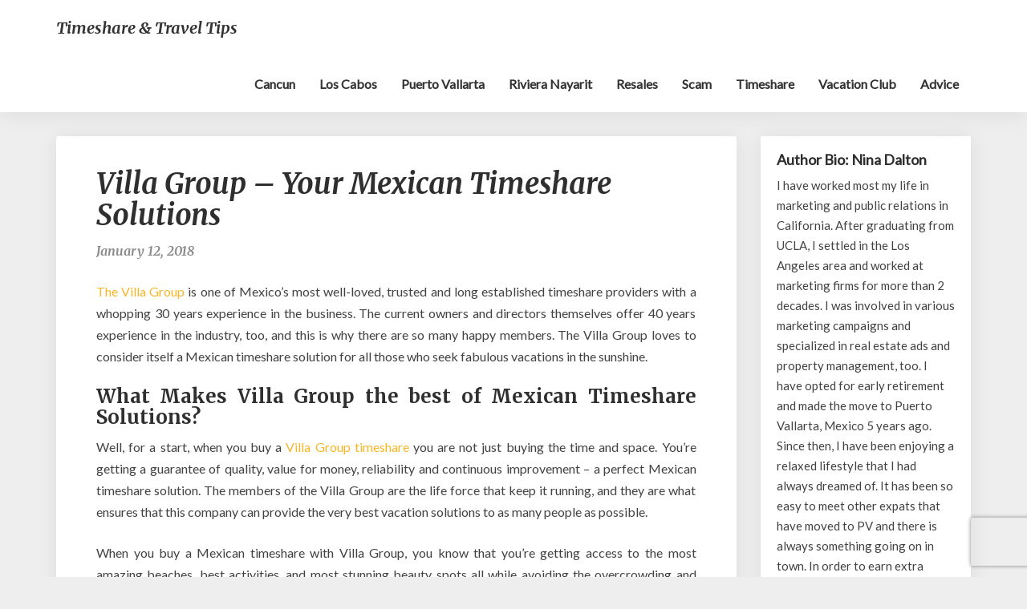

--- FILE ---
content_type: text/html; charset=UTF-8
request_url: https://www.vacationtimeshareresidential.com/villa-group-your-mexican-timeshare-solutions/
body_size: 20445
content:
<!DOCTYPE html>
<html xmlns="http://www.w3.org/1999/xhtml" lang="en-US">
<head>
  <meta charset="UTF-8" />
  <meta name="viewport" content="width=device-width" />
  <link rel="profile" href="https://gmpg.org/xfn/11" />
    <link rel="pingback" href="https://www.vacationtimeshareresidential.com/xmlrpc.php">
<meta name='robots' content='index, follow, max-image-preview:large, max-snippet:-1, max-video-preview:-1' />

	<!-- This site is optimized with the Yoast SEO plugin v23.5 - https://yoast.com/wordpress/plugins/seo/ -->
	<title>Villa Group Timeshare ,BEWARE??? - Timeshare Solutions</title>
	<meta name="description" content="Villa Group Mexican Timeshare Solutions for Scams: We would recommend always buying directly from the Villa Group as a great place to start as resale scams" />
	<link rel="canonical" href="https://www.vacationtimeshareresidential.com/villa-group-your-mexican-timeshare-solutions/" />
	<meta property="og:locale" content="en_US" />
	<meta property="og:type" content="article" />
	<meta property="og:title" content="Villa Group Timeshare ,BEWARE??? - Timeshare Solutions" />
	<meta property="og:description" content="Villa Group Mexican Timeshare Solutions for Scams: We would recommend always buying directly from the Villa Group as a great place to start as resale scams" />
	<meta property="og:url" content="https://www.vacationtimeshareresidential.com/villa-group-your-mexican-timeshare-solutions/" />
	<meta property="og:site_name" content="Timeshare &amp; Travel Tips" />
	<meta property="article:published_time" content="2018-01-12T08:48:54+00:00" />
	<meta property="article:modified_time" content="2018-06-21T22:06:24+00:00" />
	<meta property="og:image" content="https://www.vacationtimeshareresidential.com/wp-content/uploads/2016/01/mexican-timeshare-solution.jpg" />
	<meta property="og:image:width" content="900" />
	<meta property="og:image:height" content="600" />
	<meta property="og:image:type" content="image/jpeg" />
	<meta name="author" content="Nina Dalton" />
	<meta name="twitter:card" content="summary_large_image" />
	<meta name="twitter:creator" content="@NinaBlogger" />
	<meta name="twitter:site" content="@NinaBlogger" />
	<meta name="twitter:label1" content="Written by" />
	<meta name="twitter:data1" content="Nina Dalton" />
	<meta name="twitter:label2" content="Est. reading time" />
	<meta name="twitter:data2" content="2 minutes" />
	<script type="application/ld+json" class="yoast-schema-graph">{"@context":"https://schema.org","@graph":[{"@type":"WebPage","@id":"https://www.vacationtimeshareresidential.com/villa-group-your-mexican-timeshare-solutions/","url":"https://www.vacationtimeshareresidential.com/villa-group-your-mexican-timeshare-solutions/","name":"Villa Group Timeshare ,BEWARE??? - Timeshare Solutions","isPartOf":{"@id":"https://www.vacationtimeshareresidential.com/#website"},"primaryImageOfPage":{"@id":"https://www.vacationtimeshareresidential.com/villa-group-your-mexican-timeshare-solutions/#primaryimage"},"image":{"@id":"https://www.vacationtimeshareresidential.com/villa-group-your-mexican-timeshare-solutions/#primaryimage"},"thumbnailUrl":"https://www.vacationtimeshareresidential.com/wp-content/uploads/2016/01/mexican-timeshare-solution.jpg","datePublished":"2018-01-12T08:48:54+00:00","dateModified":"2018-06-21T22:06:24+00:00","author":{"@id":"https://www.vacationtimeshareresidential.com/#/schema/person/3178cc6bc924958676ae7925f6829ecb"},"description":"Villa Group Mexican Timeshare Solutions for Scams: We would recommend always buying directly from the Villa Group as a great place to start as resale scams","breadcrumb":{"@id":"https://www.vacationtimeshareresidential.com/villa-group-your-mexican-timeshare-solutions/#breadcrumb"},"inLanguage":"en-US","potentialAction":[{"@type":"ReadAction","target":["https://www.vacationtimeshareresidential.com/villa-group-your-mexican-timeshare-solutions/"]}]},{"@type":"ImageObject","inLanguage":"en-US","@id":"https://www.vacationtimeshareresidential.com/villa-group-your-mexican-timeshare-solutions/#primaryimage","url":"https://www.vacationtimeshareresidential.com/wp-content/uploads/2016/01/mexican-timeshare-solution.jpg","contentUrl":"https://www.vacationtimeshareresidential.com/wp-content/uploads/2016/01/mexican-timeshare-solution.jpg","width":900,"height":600,"caption":"Mexican Timeshare Solution"},{"@type":"BreadcrumbList","@id":"https://www.vacationtimeshareresidential.com/villa-group-your-mexican-timeshare-solutions/#breadcrumb","itemListElement":[{"@type":"ListItem","position":1,"name":"Home","item":"https://www.vacationtimeshareresidential.com/"},{"@type":"ListItem","position":2,"name":"Villa Group &#8211; Your Mexican Timeshare Solutions"}]},{"@type":"WebSite","@id":"https://www.vacationtimeshareresidential.com/#website","url":"https://www.vacationtimeshareresidential.com/","name":"Timeshare &amp; Travel Tips","description":"","potentialAction":[{"@type":"SearchAction","target":{"@type":"EntryPoint","urlTemplate":"https://www.vacationtimeshareresidential.com/?s={search_term_string}"},"query-input":{"@type":"PropertyValueSpecification","valueRequired":true,"valueName":"search_term_string"}}],"inLanguage":"en-US"},{"@type":"Person","@id":"https://www.vacationtimeshareresidential.com/#/schema/person/3178cc6bc924958676ae7925f6829ecb","name":"Nina Dalton","image":{"@type":"ImageObject","inLanguage":"en-US","@id":"https://www.vacationtimeshareresidential.com/#/schema/person/image/","url":"https://secure.gravatar.com/avatar/feb3be9fd1084b949c25ac1a6c7efc9c?s=96&d=mm&r=g","contentUrl":"https://secure.gravatar.com/avatar/feb3be9fd1084b949c25ac1a6c7efc9c?s=96&d=mm&r=g","caption":"Nina Dalton"},"sameAs":["https://www.vacationtimeshareresidential.com/","https://x.com/NinaBlogger"]}]}</script>
	<!-- / Yoast SEO plugin. -->


<link rel="amphtml" href="https://www.vacationtimeshareresidential.com/villa-group-your-mexican-timeshare-solutions/amp/" /><meta name="generator" content="AMP for WP 1.1.11"/><link rel='dns-prefetch' href='//www.googletagmanager.com' />
<link rel='dns-prefetch' href='//fonts.googleapis.com' />
<link rel="alternate" type="application/rss+xml" title="Timeshare &amp; Travel Tips &raquo; Feed" href="https://www.vacationtimeshareresidential.com/feed/" />
<link rel="alternate" type="application/rss+xml" title="Timeshare &amp; Travel Tips &raquo; Comments Feed" href="https://www.vacationtimeshareresidential.com/comments/feed/" />
<link rel="alternate" type="application/rss+xml" title="Timeshare &amp; Travel Tips &raquo; Villa Group &#8211; Your Mexican Timeshare Solutions Comments Feed" href="https://www.vacationtimeshareresidential.com/villa-group-your-mexican-timeshare-solutions/feed/" />
<script type="text/javascript">
/* <![CDATA[ */
window._wpemojiSettings = {"baseUrl":"https:\/\/s.w.org\/images\/core\/emoji\/14.0.0\/72x72\/","ext":".png","svgUrl":"https:\/\/s.w.org\/images\/core\/emoji\/14.0.0\/svg\/","svgExt":".svg","source":{"concatemoji":"https:\/\/www.vacationtimeshareresidential.com\/wp-includes\/js\/wp-emoji-release.min.js?ver=6.4.7"}};
/*! This file is auto-generated */
!function(i,n){var o,s,e;function c(e){try{var t={supportTests:e,timestamp:(new Date).valueOf()};sessionStorage.setItem(o,JSON.stringify(t))}catch(e){}}function p(e,t,n){e.clearRect(0,0,e.canvas.width,e.canvas.height),e.fillText(t,0,0);var t=new Uint32Array(e.getImageData(0,0,e.canvas.width,e.canvas.height).data),r=(e.clearRect(0,0,e.canvas.width,e.canvas.height),e.fillText(n,0,0),new Uint32Array(e.getImageData(0,0,e.canvas.width,e.canvas.height).data));return t.every(function(e,t){return e===r[t]})}function u(e,t,n){switch(t){case"flag":return n(e,"\ud83c\udff3\ufe0f\u200d\u26a7\ufe0f","\ud83c\udff3\ufe0f\u200b\u26a7\ufe0f")?!1:!n(e,"\ud83c\uddfa\ud83c\uddf3","\ud83c\uddfa\u200b\ud83c\uddf3")&&!n(e,"\ud83c\udff4\udb40\udc67\udb40\udc62\udb40\udc65\udb40\udc6e\udb40\udc67\udb40\udc7f","\ud83c\udff4\u200b\udb40\udc67\u200b\udb40\udc62\u200b\udb40\udc65\u200b\udb40\udc6e\u200b\udb40\udc67\u200b\udb40\udc7f");case"emoji":return!n(e,"\ud83e\udef1\ud83c\udffb\u200d\ud83e\udef2\ud83c\udfff","\ud83e\udef1\ud83c\udffb\u200b\ud83e\udef2\ud83c\udfff")}return!1}function f(e,t,n){var r="undefined"!=typeof WorkerGlobalScope&&self instanceof WorkerGlobalScope?new OffscreenCanvas(300,150):i.createElement("canvas"),a=r.getContext("2d",{willReadFrequently:!0}),o=(a.textBaseline="top",a.font="600 32px Arial",{});return e.forEach(function(e){o[e]=t(a,e,n)}),o}function t(e){var t=i.createElement("script");t.src=e,t.defer=!0,i.head.appendChild(t)}"undefined"!=typeof Promise&&(o="wpEmojiSettingsSupports",s=["flag","emoji"],n.supports={everything:!0,everythingExceptFlag:!0},e=new Promise(function(e){i.addEventListener("DOMContentLoaded",e,{once:!0})}),new Promise(function(t){var n=function(){try{var e=JSON.parse(sessionStorage.getItem(o));if("object"==typeof e&&"number"==typeof e.timestamp&&(new Date).valueOf()<e.timestamp+604800&&"object"==typeof e.supportTests)return e.supportTests}catch(e){}return null}();if(!n){if("undefined"!=typeof Worker&&"undefined"!=typeof OffscreenCanvas&&"undefined"!=typeof URL&&URL.createObjectURL&&"undefined"!=typeof Blob)try{var e="postMessage("+f.toString()+"("+[JSON.stringify(s),u.toString(),p.toString()].join(",")+"));",r=new Blob([e],{type:"text/javascript"}),a=new Worker(URL.createObjectURL(r),{name:"wpTestEmojiSupports"});return void(a.onmessage=function(e){c(n=e.data),a.terminate(),t(n)})}catch(e){}c(n=f(s,u,p))}t(n)}).then(function(e){for(var t in e)n.supports[t]=e[t],n.supports.everything=n.supports.everything&&n.supports[t],"flag"!==t&&(n.supports.everythingExceptFlag=n.supports.everythingExceptFlag&&n.supports[t]);n.supports.everythingExceptFlag=n.supports.everythingExceptFlag&&!n.supports.flag,n.DOMReady=!1,n.readyCallback=function(){n.DOMReady=!0}}).then(function(){return e}).then(function(){var e;n.supports.everything||(n.readyCallback(),(e=n.source||{}).concatemoji?t(e.concatemoji):e.wpemoji&&e.twemoji&&(t(e.twemoji),t(e.wpemoji)))}))}((window,document),window._wpemojiSettings);
/* ]]> */
</script>
<link rel='stylesheet' id='sgr-css' href='https://www.vacationtimeshareresidential.com/wp-content/plugins/simple-google-recaptcha/sgr.css?ver=1663321199' type='text/css' media='all' />
<style id='wp-emoji-styles-inline-css' type='text/css'>

	img.wp-smiley, img.emoji {
		display: inline !important;
		border: none !important;
		box-shadow: none !important;
		height: 1em !important;
		width: 1em !important;
		margin: 0 0.07em !important;
		vertical-align: -0.1em !important;
		background: none !important;
		padding: 0 !important;
	}
</style>
<link rel='stylesheet' id='wp-block-library-css' href='https://www.vacationtimeshareresidential.com/wp-includes/css/dist/block-library/style.min.css?ver=6.4.7' type='text/css' media='all' />
<style id='classic-theme-styles-inline-css' type='text/css'>
/*! This file is auto-generated */
.wp-block-button__link{color:#fff;background-color:#32373c;border-radius:9999px;box-shadow:none;text-decoration:none;padding:calc(.667em + 2px) calc(1.333em + 2px);font-size:1.125em}.wp-block-file__button{background:#32373c;color:#fff;text-decoration:none}
</style>
<style id='global-styles-inline-css' type='text/css'>
body{--wp--preset--color--black: #000000;--wp--preset--color--cyan-bluish-gray: #abb8c3;--wp--preset--color--white: #ffffff;--wp--preset--color--pale-pink: #f78da7;--wp--preset--color--vivid-red: #cf2e2e;--wp--preset--color--luminous-vivid-orange: #ff6900;--wp--preset--color--luminous-vivid-amber: #fcb900;--wp--preset--color--light-green-cyan: #7bdcb5;--wp--preset--color--vivid-green-cyan: #00d084;--wp--preset--color--pale-cyan-blue: #8ed1fc;--wp--preset--color--vivid-cyan-blue: #0693e3;--wp--preset--color--vivid-purple: #9b51e0;--wp--preset--gradient--vivid-cyan-blue-to-vivid-purple: linear-gradient(135deg,rgba(6,147,227,1) 0%,rgb(155,81,224) 100%);--wp--preset--gradient--light-green-cyan-to-vivid-green-cyan: linear-gradient(135deg,rgb(122,220,180) 0%,rgb(0,208,130) 100%);--wp--preset--gradient--luminous-vivid-amber-to-luminous-vivid-orange: linear-gradient(135deg,rgba(252,185,0,1) 0%,rgba(255,105,0,1) 100%);--wp--preset--gradient--luminous-vivid-orange-to-vivid-red: linear-gradient(135deg,rgba(255,105,0,1) 0%,rgb(207,46,46) 100%);--wp--preset--gradient--very-light-gray-to-cyan-bluish-gray: linear-gradient(135deg,rgb(238,238,238) 0%,rgb(169,184,195) 100%);--wp--preset--gradient--cool-to-warm-spectrum: linear-gradient(135deg,rgb(74,234,220) 0%,rgb(151,120,209) 20%,rgb(207,42,186) 40%,rgb(238,44,130) 60%,rgb(251,105,98) 80%,rgb(254,248,76) 100%);--wp--preset--gradient--blush-light-purple: linear-gradient(135deg,rgb(255,206,236) 0%,rgb(152,150,240) 100%);--wp--preset--gradient--blush-bordeaux: linear-gradient(135deg,rgb(254,205,165) 0%,rgb(254,45,45) 50%,rgb(107,0,62) 100%);--wp--preset--gradient--luminous-dusk: linear-gradient(135deg,rgb(255,203,112) 0%,rgb(199,81,192) 50%,rgb(65,88,208) 100%);--wp--preset--gradient--pale-ocean: linear-gradient(135deg,rgb(255,245,203) 0%,rgb(182,227,212) 50%,rgb(51,167,181) 100%);--wp--preset--gradient--electric-grass: linear-gradient(135deg,rgb(202,248,128) 0%,rgb(113,206,126) 100%);--wp--preset--gradient--midnight: linear-gradient(135deg,rgb(2,3,129) 0%,rgb(40,116,252) 100%);--wp--preset--font-size--small: 13px;--wp--preset--font-size--medium: 20px;--wp--preset--font-size--large: 36px;--wp--preset--font-size--x-large: 42px;--wp--preset--spacing--20: 0.44rem;--wp--preset--spacing--30: 0.67rem;--wp--preset--spacing--40: 1rem;--wp--preset--spacing--50: 1.5rem;--wp--preset--spacing--60: 2.25rem;--wp--preset--spacing--70: 3.38rem;--wp--preset--spacing--80: 5.06rem;--wp--preset--shadow--natural: 6px 6px 9px rgba(0, 0, 0, 0.2);--wp--preset--shadow--deep: 12px 12px 50px rgba(0, 0, 0, 0.4);--wp--preset--shadow--sharp: 6px 6px 0px rgba(0, 0, 0, 0.2);--wp--preset--shadow--outlined: 6px 6px 0px -3px rgba(255, 255, 255, 1), 6px 6px rgba(0, 0, 0, 1);--wp--preset--shadow--crisp: 6px 6px 0px rgba(0, 0, 0, 1);}:where(.is-layout-flex){gap: 0.5em;}:where(.is-layout-grid){gap: 0.5em;}body .is-layout-flow > .alignleft{float: left;margin-inline-start: 0;margin-inline-end: 2em;}body .is-layout-flow > .alignright{float: right;margin-inline-start: 2em;margin-inline-end: 0;}body .is-layout-flow > .aligncenter{margin-left: auto !important;margin-right: auto !important;}body .is-layout-constrained > .alignleft{float: left;margin-inline-start: 0;margin-inline-end: 2em;}body .is-layout-constrained > .alignright{float: right;margin-inline-start: 2em;margin-inline-end: 0;}body .is-layout-constrained > .aligncenter{margin-left: auto !important;margin-right: auto !important;}body .is-layout-constrained > :where(:not(.alignleft):not(.alignright):not(.alignfull)){max-width: var(--wp--style--global--content-size);margin-left: auto !important;margin-right: auto !important;}body .is-layout-constrained > .alignwide{max-width: var(--wp--style--global--wide-size);}body .is-layout-flex{display: flex;}body .is-layout-flex{flex-wrap: wrap;align-items: center;}body .is-layout-flex > *{margin: 0;}body .is-layout-grid{display: grid;}body .is-layout-grid > *{margin: 0;}:where(.wp-block-columns.is-layout-flex){gap: 2em;}:where(.wp-block-columns.is-layout-grid){gap: 2em;}:where(.wp-block-post-template.is-layout-flex){gap: 1.25em;}:where(.wp-block-post-template.is-layout-grid){gap: 1.25em;}.has-black-color{color: var(--wp--preset--color--black) !important;}.has-cyan-bluish-gray-color{color: var(--wp--preset--color--cyan-bluish-gray) !important;}.has-white-color{color: var(--wp--preset--color--white) !important;}.has-pale-pink-color{color: var(--wp--preset--color--pale-pink) !important;}.has-vivid-red-color{color: var(--wp--preset--color--vivid-red) !important;}.has-luminous-vivid-orange-color{color: var(--wp--preset--color--luminous-vivid-orange) !important;}.has-luminous-vivid-amber-color{color: var(--wp--preset--color--luminous-vivid-amber) !important;}.has-light-green-cyan-color{color: var(--wp--preset--color--light-green-cyan) !important;}.has-vivid-green-cyan-color{color: var(--wp--preset--color--vivid-green-cyan) !important;}.has-pale-cyan-blue-color{color: var(--wp--preset--color--pale-cyan-blue) !important;}.has-vivid-cyan-blue-color{color: var(--wp--preset--color--vivid-cyan-blue) !important;}.has-vivid-purple-color{color: var(--wp--preset--color--vivid-purple) !important;}.has-black-background-color{background-color: var(--wp--preset--color--black) !important;}.has-cyan-bluish-gray-background-color{background-color: var(--wp--preset--color--cyan-bluish-gray) !important;}.has-white-background-color{background-color: var(--wp--preset--color--white) !important;}.has-pale-pink-background-color{background-color: var(--wp--preset--color--pale-pink) !important;}.has-vivid-red-background-color{background-color: var(--wp--preset--color--vivid-red) !important;}.has-luminous-vivid-orange-background-color{background-color: var(--wp--preset--color--luminous-vivid-orange) !important;}.has-luminous-vivid-amber-background-color{background-color: var(--wp--preset--color--luminous-vivid-amber) !important;}.has-light-green-cyan-background-color{background-color: var(--wp--preset--color--light-green-cyan) !important;}.has-vivid-green-cyan-background-color{background-color: var(--wp--preset--color--vivid-green-cyan) !important;}.has-pale-cyan-blue-background-color{background-color: var(--wp--preset--color--pale-cyan-blue) !important;}.has-vivid-cyan-blue-background-color{background-color: var(--wp--preset--color--vivid-cyan-blue) !important;}.has-vivid-purple-background-color{background-color: var(--wp--preset--color--vivid-purple) !important;}.has-black-border-color{border-color: var(--wp--preset--color--black) !important;}.has-cyan-bluish-gray-border-color{border-color: var(--wp--preset--color--cyan-bluish-gray) !important;}.has-white-border-color{border-color: var(--wp--preset--color--white) !important;}.has-pale-pink-border-color{border-color: var(--wp--preset--color--pale-pink) !important;}.has-vivid-red-border-color{border-color: var(--wp--preset--color--vivid-red) !important;}.has-luminous-vivid-orange-border-color{border-color: var(--wp--preset--color--luminous-vivid-orange) !important;}.has-luminous-vivid-amber-border-color{border-color: var(--wp--preset--color--luminous-vivid-amber) !important;}.has-light-green-cyan-border-color{border-color: var(--wp--preset--color--light-green-cyan) !important;}.has-vivid-green-cyan-border-color{border-color: var(--wp--preset--color--vivid-green-cyan) !important;}.has-pale-cyan-blue-border-color{border-color: var(--wp--preset--color--pale-cyan-blue) !important;}.has-vivid-cyan-blue-border-color{border-color: var(--wp--preset--color--vivid-cyan-blue) !important;}.has-vivid-purple-border-color{border-color: var(--wp--preset--color--vivid-purple) !important;}.has-vivid-cyan-blue-to-vivid-purple-gradient-background{background: var(--wp--preset--gradient--vivid-cyan-blue-to-vivid-purple) !important;}.has-light-green-cyan-to-vivid-green-cyan-gradient-background{background: var(--wp--preset--gradient--light-green-cyan-to-vivid-green-cyan) !important;}.has-luminous-vivid-amber-to-luminous-vivid-orange-gradient-background{background: var(--wp--preset--gradient--luminous-vivid-amber-to-luminous-vivid-orange) !important;}.has-luminous-vivid-orange-to-vivid-red-gradient-background{background: var(--wp--preset--gradient--luminous-vivid-orange-to-vivid-red) !important;}.has-very-light-gray-to-cyan-bluish-gray-gradient-background{background: var(--wp--preset--gradient--very-light-gray-to-cyan-bluish-gray) !important;}.has-cool-to-warm-spectrum-gradient-background{background: var(--wp--preset--gradient--cool-to-warm-spectrum) !important;}.has-blush-light-purple-gradient-background{background: var(--wp--preset--gradient--blush-light-purple) !important;}.has-blush-bordeaux-gradient-background{background: var(--wp--preset--gradient--blush-bordeaux) !important;}.has-luminous-dusk-gradient-background{background: var(--wp--preset--gradient--luminous-dusk) !important;}.has-pale-ocean-gradient-background{background: var(--wp--preset--gradient--pale-ocean) !important;}.has-electric-grass-gradient-background{background: var(--wp--preset--gradient--electric-grass) !important;}.has-midnight-gradient-background{background: var(--wp--preset--gradient--midnight) !important;}.has-small-font-size{font-size: var(--wp--preset--font-size--small) !important;}.has-medium-font-size{font-size: var(--wp--preset--font-size--medium) !important;}.has-large-font-size{font-size: var(--wp--preset--font-size--large) !important;}.has-x-large-font-size{font-size: var(--wp--preset--font-size--x-large) !important;}
.wp-block-navigation a:where(:not(.wp-element-button)){color: inherit;}
:where(.wp-block-post-template.is-layout-flex){gap: 1.25em;}:where(.wp-block-post-template.is-layout-grid){gap: 1.25em;}
:where(.wp-block-columns.is-layout-flex){gap: 2em;}:where(.wp-block-columns.is-layout-grid){gap: 2em;}
.wp-block-pullquote{font-size: 1.5em;line-height: 1.6;}
</style>
<link rel='stylesheet' id='bootstrap-css' href='https://www.vacationtimeshareresidential.com/wp-content/themes/seolib/css/bootstrap.css?ver=6.4.7' type='text/css' media='all' />
<link rel='stylesheet' id='seolib-style-css' href='https://www.vacationtimeshareresidential.com/wp-content/themes/seolib/style.css?ver=6.4.7' type='text/css' media='all' />
<style id='seolib-style-inline-css' type='text/css'>
	/* Color Scheme */

	/* Accent Color */
	a,a:visited,a:active,a:hover,a:focus,#secondary .widget #recentcomments a, #secondary .widget .rsswidget {
		color: #fab526;
	}

	@media (min-width:767px) {
		.dropdown-menu > .active > a, .dropdown-menu > .active > a:hover, .dropdown-menu > .active > a:focus {	    
			background-color: #fab526 !important;
			color:#fff !important;
		}
		.dropdown-menu .current-menu-item.current_page_item a, .dropdown-menu .current-menu-item.current_page_item a:hover, .dropdown-menu .current-menu-item.current_page_item a:active, .dropdown-menu .current-menu-item.current_page_item a:focus {
			background: #fab526 !important;
			color:#fff !important
		}
	}
	@media (max-width:767px) {
		.dropdown-menu .current-menu-item.current_page_item a, .dropdown-menu .current-menu-item.current_page_item a:hover, .dropdown-menu .current-menu-item.current_page_item a:active, .dropdown-menu .current-menu-item.current_page_item a:focus, .dropdown-menu > .active > a, .dropdown-menu > .active > a:hover, .dropdown-menu > .active > a:focus, .navbar-default .navbar-nav .open .dropdown-menu > li.active > a {
			border-left: 3px solid #fab526;
		}
	}
	.btn, .btn-default:visited, .btn-default:active:hover, .btn-default.active:hover, .btn-default:active:focus, .btn-default.active:focus, .btn-default:active.focus, .btn-default.active.focus {
		background: #fab526;
	}
	.cat-links a, .tags-links a {
		color: #fab526;
	}
	.navbar-default .navbar-nav > li > .dropdown-menu > li > a:hover, .navbar-default .navbar-nav > li > .dropdown-menu > li > a:focus {
		color: #fff;
		background-color: #fab526;
	}
	h5.entry-date a:hover {
		color: #fab526;
	}
	#respond input#submit {
	background-color: #fab526;
	background: #fab526;
}
blockquote {
	border-left: 5px solid #fab526;
}
.entry-title a:hover,.entry-title a:focus{
	color: #fab526;
}
.entry-header .entry-meta::after{
	background: #fab526;
}
.readmore-btn, .readmore-btn:visited, .readmore-btn:active, .readmore-btn:hover, .readmore-btn:focus {
	background: #fab526;
}
.post-password-form input[type="submit"],.post-password-form input[type="submit"]:hover,.post-password-form input[type="submit"]:focus,.post-password-form input[type="submit"]:active,.search-submit,.search-submit:hover,.search-submit:focus,.search-submit:active {
	background-color: #fab526;
	background: #fab526;
	border-color: #fab526;
}
.fa {
	color: #fab526;
}
.btn-default{
	border-bottom: 1px solid #fab526;
}
.btn-default:hover, .btn-default:focus{
	border-bottom: 1px solid #fab526;
	background-color: #fab526;
}
.nav-previous:hover, .nav-next:hover{
	border: 1px solid #fab526;
	background-color: #fab526;
}
.next-post a:hover,.prev-post a:hover{
	color: #fab526;
}
.copy-right-section a {
    color: #a3a3a3;
}
.posts-navigation .next-post a:hover .fa, .posts-navigation .prev-post a:hover .fa{
	color: #fab526;
}
	#secondary .widget a:hover,	#secondary .widget a:focus{
color: #fab526;
}
	#secondary .widget_calendar tbody a {
background-color: #fab526;
color: #fff;
padding: 0.2em;
}
	#secondary .widget_calendar tbody a:hover{
background-color: #fab526;
color: #fff;
padding: 0.2em;
}	
</style>
<link rel='stylesheet' id='font-awesome-css' href='https://www.vacationtimeshareresidential.com/wp-content/themes/seolib/font-awesome/css/font-awesome.min.css?ver=6.4.7' type='text/css' media='all' />
<link rel='stylesheet' id='seolib-googlefonts-css' href='//fonts.googleapis.com/css?family=Merriweather:700,700i|Lato:400,400italic,600' type='text/css' media='all' />
<script type="text/javascript" id="sgr-js-extra">
/* <![CDATA[ */
var sgr = {"sgr_site_key":"6LceaoYaAAAAAEWUvTzTWR1mFuGkSJTKjnrL3hSq"};
/* ]]> */
</script>
<script type="text/javascript" src="https://www.vacationtimeshareresidential.com/wp-content/plugins/simple-google-recaptcha/sgr.js?ver=1663321199" id="sgr-js"></script>
<script type="text/javascript" src="https://www.vacationtimeshareresidential.com/wp-includes/js/jquery/jquery.min.js?ver=3.7.1" id="jquery-core-js"></script>
<script type="text/javascript" src="https://www.vacationtimeshareresidential.com/wp-includes/js/jquery/jquery-migrate.min.js?ver=3.4.1" id="jquery-migrate-js"></script>
<!--[if lt IE 9]>
<script type="text/javascript" src="https://www.vacationtimeshareresidential.com/wp-content/themes/seolib/js/html5shiv.js?ver=3.7.3" id="html5shiv-js"></script>
<![endif]-->

<!-- Google tag (gtag.js) snippet added by Site Kit -->
<!-- Google Analytics snippet added by Site Kit -->
<script type="text/javascript" src="https://www.googletagmanager.com/gtag/js?id=GT-WK2TDLN" id="google_gtagjs-js" async></script>
<script type="text/javascript" id="google_gtagjs-js-after">
/* <![CDATA[ */
window.dataLayer = window.dataLayer || [];function gtag(){dataLayer.push(arguments);}
gtag("set","linker",{"domains":["www.vacationtimeshareresidential.com"]});
gtag("js", new Date());
gtag("set", "developer_id.dZTNiMT", true);
gtag("config", "GT-WK2TDLN");
 window._googlesitekit = window._googlesitekit || {}; window._googlesitekit.throttledEvents = []; window._googlesitekit.gtagEvent = (name, data) => { var key = JSON.stringify( { name, data } ); if ( !! window._googlesitekit.throttledEvents[ key ] ) { return; } window._googlesitekit.throttledEvents[ key ] = true; setTimeout( () => { delete window._googlesitekit.throttledEvents[ key ]; }, 5 ); gtag( "event", name, { ...data, event_source: "site-kit" } ); }; 
/* ]]> */
</script>
<link rel="https://api.w.org/" href="https://www.vacationtimeshareresidential.com/wp-json/" /><link rel="alternate" type="application/json" href="https://www.vacationtimeshareresidential.com/wp-json/wp/v2/posts/515" /><link rel="EditURI" type="application/rsd+xml" title="RSD" href="https://www.vacationtimeshareresidential.com/xmlrpc.php?rsd" />
<meta name="generator" content="WordPress 6.4.7" />
<link rel='shortlink' href='https://www.vacationtimeshareresidential.com/?p=515' />
<link rel="alternate" type="application/json+oembed" href="https://www.vacationtimeshareresidential.com/wp-json/oembed/1.0/embed?url=https%3A%2F%2Fwww.vacationtimeshareresidential.com%2Fvilla-group-your-mexican-timeshare-solutions%2F" />
<link rel="alternate" type="text/xml+oembed" href="https://www.vacationtimeshareresidential.com/wp-json/oembed/1.0/embed?url=https%3A%2F%2Fwww.vacationtimeshareresidential.com%2Fvilla-group-your-mexican-timeshare-solutions%2F&#038;format=xml" />

		<!-- GA Google Analytics @ https://m0n.co/ga -->
		<script type="text/javascript">
			var _gaq = _gaq || [];
			_gaq.push(['_setAccount', 'UA-4043946-37']);
			_gaq.push(['_trackPageview']);
			(function() {
				var ga = document.createElement('script'); ga.type = 'text/javascript'; ga.async = true;
				ga.src = ('https:' == document.location.protocol ? 'https://ssl' : 'http://www') + '.google-analytics.com/ga.js';
				var s = document.getElementsByTagName('script')[0]; s.parentNode.insertBefore(ga, s);
			})();
		</script>

	<meta name="generator" content="Site Kit by Google 1.167.0" />
		<style type="text/css">

		.site-header .site-branding .header-logo span.site-title{ color: #ffffff; }



		.header-social-media-link .fa{ color: ; }
		a.header-social-media-link{ border-color: ; }
		.site-header { padding-top: px; }
		.site-header { padding-bottom: px; }
		.site-header { background: ; }
		.footer-widgets h3 { color: ; }
		.site-footer { background: ; }
		.footer-widget-wrapper { background: ; }
		.copy-right-section { color: ; }
		#secondary h3.widget-title, #secondary h4.widget-title { color: ; }
		.secondary-inner { background: ; }
		#secondary .widget a, #secondary .widget a:focus, #secondary .widget a:hover, #secondary .widget a:active, #secondary .widget #recentcomments a, #secondary .widget #recentcomments a:focus, #secondary .widget #recentcomments a:hover, #secondary .widget #recentcomments a:active, #secondary .widget .rsswidget, #secondary .widget .rsswidget:focus, #secondary .widget .rsswidget:hover, #secondary .widget .rsswidget:active { color: ; }
		.navbar-default,.navbar-default li>.dropdown-menu, .navbar-default .navbar-nav .open .dropdown-menu > .active > a, .navbar-default .navbar-nav .open .dr { background-color: ; }
		.home .lh-nav-bg-transform li>.dropdown-menu:after { border-bottom-color: ; }
		.navbar-default .navbar-nav>li>a, .navbar-default li>.dropdown-menu>li>a, .navbar-default .navbar-nav>li>a:hover, .navbar-default .navbar-nav>li>a:focus, .navbar-default .navbar-nav>li>a:active, .navbar-default .navbar-nav>li>a:visited, .navbar-default .navbar-nav > .open > a, .navbar-default .navbar-nav > .open > a:hover, .navbar-default .navbar-nav > .open > a:focus { color: ; }
		.navbar-default .navbar-brand, .navbar-default .navbar-brand:hover, .navbar-default .navbar-brand:focus { color: ; }
		h1.entry-title, .entry-header .entry-title a, .page .container article h2, .page .container article h3, .page .container article h4, .page .container article h5, .page .container article h6, .single article h1, .single article h2, .single article h3, .single article h4, .single article h5, .single article h6, .page .container article h1, .single article h1, .single h2.comments-title, .single .comment-respond h3#reply-title, .page h2.comments-title, .page .comment-respond h3#reply-title { color: ; }
		.single .entry-content, .page .entry-content, .single .entry-summary, .page .entry-summary, .page .post-feed-wrapper p, .single .post-feed-wrapper p, .single .post-comments, .page .post-comments, .single .post-comments p, .page .post-comments p, .single .next-article a p, .single .prev-article a p, .page .next-article a p, .page .prev-article a p, .single thead, .page thead { color: ; }
		.page .container .entry-date, .single-post .container .entry-date, .single .comment-metadata time, .page .comment-metadata time { color: ; }
		.top-widgets { background: ; }
		.top-widgets h3 { color: ; }
		.top-widgets, .top-widgets p { color: ; }
		.bottom-widgets { background: ; }
		.bottom-widgets h3 { color: ; }
		.frontpage-site-title, .frontpage-site-title:hover, .frontpage-site-title:active, .frontpage-site-title:focus { color: ; }
		.frontpage-site-description, .frontpage-site-description:focus, .frontpage-site-description:hover, .frontpage-site-description:active { color: ; }
		.bottom-widgets, .bottom-widgets p { color: ; }
		.footer-widgets, .footer-widgets p { color: ; }
		.home .lh-nav-bg-transform .navbar-nav>li>a, .home .lh-nav-bg-transform .navbar-nav>li>a:hover, .home .lh-nav-bg-transform .navbar-nav>li>a:active, .home .lh-nav-bg-transform .navbar-nav>li>a:focus, .home .lh-nav-bg-transform .navbar-nav>li>a:visited { color: ; }
		.home .lh-nav-bg-transform.navbar-default .navbar-brand, .home .lh-nav-bg-transform.navbar-default .navbar-brand:hover, .home .lh-nav-bg-transform.navbar-default .navbar-brand:active, .home .lh-nav-bg-transform.navbar-default .navbar-brand:focus, .home .lh-nav-bg-transform.navbar-default .navbar-brand:hover { color: ; }
		body, #secondary h4.widget-title { background-color: ; }
		.navbar-default .navbar-nav > .active > a, .navbar-default .navbar-nav > .active > a:hover, .navbar-default .navbar-nav > .active > a:focus{color: ; }
		#secondary, #secondary .widget, #secondary p{color: ; }
		.footer-widgets, .footer-widgets p{color: ; }
		.footer-widgets a, .footer-widgets li a{color: ; }
		.copy-right-section{border-top: 1px solid ; }
		.copy-right-section{border-top: 1px solid ; }
		.single .entry-content a, .page .entry-content a, .single .post-comments a, .page .post-comments a, .single .next-article a, .single .prev-article a, .page .next-article a, .page .prev-article a {color: ; }
		.single .post-content, .page .post-content, .single .comments-area, .page .comments-area, .single .post-comments, .page .single-post-content, .single .post-comments .comments-area, .page .post-comments .comments-area, .single .next-article a, .single .prev-article a, .page .next-article a, .page .prev-article a, .page .post-comments {background: ; }
		.article-grid-container article{background: ; }
		.article-grid-container .post-feed-wrapper p{color: ; }
		.post-feed-wrapper .entry-header .entry-title a{color: ; }
		.article-grid-container h5.entry-date, .article-grid-container h5.entry-date a{color: ; }
		.article-grid-container .post-thumbnail-wrap .entry-date{color: ; }
		.blog .next-post a, .blog .prev-post a{background: ; }
		.blog .next-post a, .blog .prev-post a, .blog .next-post a i.fa, .blog .prev-post a i.fa, .blog .posts-navigation .next-post a:hover .fa, .blog .posts-navigation .prev-post a:hover .fa{color: ; }
		@media (max-width:767px){	
			.home .lh-nav-bg-transform { background-color:  !important; }
			.navbar-default .navbar-nav .open .dropdown-menu>li>a, .navbar-default .navbar-nav .open .dropdown-menu>li>a, .navbar-default .navbar-nav .open .dropdown-menu>li>a,.navbar-default .navbar-nav .open .dropdown-menu>li>a,:focus, .navbar-default .navbar-nav .open .dropdown-menu>li>a,:visited, .home .lh-nav-bg-transform .navbar-nav>li>a, .home .lh-nav-bg-transform .navbar-nav>li>a:hover, .home .lh-nav-bg-transform .navbar-nav>li>a:visited, .home .lh-nav-bg-transform .navbar-nav>li>a:focus, .home .lh-nav-bg-transform .navbar-nav>li>a:active, .navbar-default .navbar-nav .open .dropdown-menu>li>a:active, .navbar-default .navbar-nav .open .dropdown-menu>li>a:focus, .navbar-default .navbar-nav .open .dropdown-menu>li>a:hover, .navbar-default .navbar-nav .open .dropdown-menu>li>a:visited, .navbar-default .navbar-nav .open .dropdown-menu > .active > a, .navbar-default .navbar-nav .open .dropdown-menu > .active > a:hover, .navbar-default .navbar-nav .open .dropdown-menu > .active > a:focus, .navbar-default .navbar-nav .open .dropdown-menu > .active > a:active, .navbar-default .navbar-nav .open .dropdown-menu > .active > a:hover {color: ; }
			.home .lh-nav-bg-transform.navbar-default .navbar-brand, .home .lh-nav-bg-transform.navbar-default .navbar-brand:hover, .home .lh-nav-bg-transform.navbar-default .navbar-brand:focus, .home .lh-nav-bg-transform.navbar-default .navbar-brand:active { color: ; }
			.navbar-default .navbar-toggle .icon-bar, .navbar-default .navbar-toggle:focus .icon-bar, .navbar-default .navbar-toggle:hover .icon-bar{ background-color: ; }
			.navbar-default .navbar-nav .open .dropdown-menu > li > a {border-left-color: ; }
		}
		
		
		</style>
		<meta name="google-site-verification" content="iEKA5LQFEZBM37c7zy6c56QoEOXXJSBHlGHyxwvpH70">	<style type="text/css" id="seolib-header-css">
					.site-header {
					background: url(https://www.vacationtimeshareresidential.com/wp-content/uploads/2019/06/cropped-vacation-timeshare-residential-header.jpg) no-repeat scroll top;
											background-size: cover;
						background-position:top;
									}

				@media (min-width: 768px) and (max-width: 1024px){
					.site-header {
													background-size: cover;
							background-position:top;
										
					}
				}

				@media (max-width: 767px) {
					.site-header {
													background-size: cover;
							background-position:top;
										
					}
				}
				@media (max-width: 359px) {
					.site-header {
													background-size: cover;
							background-position:top;
												
					}
					
				}
				.site-header{
					-webkit-box-shadow: 0px 0px 2px 1px rgba(182,182,182,0.3);
			    	-moz-box-shadow: 0px 0px 2px 1px rgba(182,182,182,0.3);
			    	-o-box-shadow: 0px 0px 2px 1px rgba(182,182,182,0.3);
			    	box-shadow: 0px 0px 2px 1px rgba(182,182,182,0.3);
				}
  	.site-title {
			color: #;
		}

	
	</style>
	<link rel="icon" href="https://www.vacationtimeshareresidential.com/wp-content/uploads/2017/10/icons8-Beach-48.png" sizes="32x32" />
<link rel="icon" href="https://www.vacationtimeshareresidential.com/wp-content/uploads/2017/10/icons8-Beach-48.png" sizes="192x192" />
<link rel="apple-touch-icon" href="https://www.vacationtimeshareresidential.com/wp-content/uploads/2017/10/icons8-Beach-48.png" />
<meta name="msapplication-TileImage" content="https://www.vacationtimeshareresidential.com/wp-content/uploads/2017/10/icons8-Beach-48.png" />
</head>

<body data-rsssl=1 class="post-template-default single single-post postid-515 single-format-standard group-blog">
  <div id="page" class="hfeed site">
    <header id="masthead">
      <nav class="navbar lh-nav-bg-transform navbar-default navbar-fixed-top navbar-left"> 
        <!-- Brand and toggle get grouped for better mobile display --> 
        <div class="container" id="navigation_menu">
          <div class="navbar-header"> 
                        <button type="button" class="navbar-toggle" data-toggle="collapse" data-target=".navbar-ex1-collapse"> 
              <span class="sr-only">Toggle Navigation</span> 
              <span class="icon-bar"></span> 
              <span class="icon-bar"></span> 
              <span class="icon-bar"></span> 
            </button> 
                        <a href="https://www.vacationtimeshareresidential.com/">
              <div class="navbar-brand">Timeshare &amp; Travel Tips</div>
            </a>
          </div> 
          <div class="collapse navbar-collapse navbar-ex1-collapse"><ul id="menu-menu" class="nav navbar-nav"><li id="menu-item-11" class="menu-item menu-item-type-taxonomy menu-item-object-category current-post-ancestor current-menu-parent current-post-parent menu-item-11"><a title="Cancun" href="https://www.vacationtimeshareresidential.com/category/cancun/">Cancun</a></li>
<li id="menu-item-12" class="menu-item menu-item-type-taxonomy menu-item-object-category current-post-ancestor current-menu-parent current-post-parent menu-item-12"><a title="Los Cabos" href="https://www.vacationtimeshareresidential.com/category/los-cabos/">Los Cabos</a></li>
<li id="menu-item-13" class="menu-item menu-item-type-taxonomy menu-item-object-category current-post-ancestor current-menu-parent current-post-parent menu-item-13"><a title="Puerto Vallarta" href="https://www.vacationtimeshareresidential.com/category/puerto-vallarta/">Puerto Vallarta</a></li>
<li id="menu-item-1220" class="menu-item menu-item-type-taxonomy menu-item-object-category current-post-ancestor current-menu-parent current-post-parent menu-item-1220"><a title="Riviera Nayarit" href="https://www.vacationtimeshareresidential.com/category/riviera-nayarit/">Riviera Nayarit</a></li>
<li id="menu-item-14" class="menu-item menu-item-type-taxonomy menu-item-object-category menu-item-14"><a title="Resales" href="https://www.vacationtimeshareresidential.com/category/resales/">Resales</a></li>
<li id="menu-item-15" class="menu-item menu-item-type-taxonomy menu-item-object-category current-post-ancestor current-menu-parent current-post-parent menu-item-15"><a title="Scam" href="https://www.vacationtimeshareresidential.com/category/scam/">Scam</a></li>
<li id="menu-item-16" class="menu-item menu-item-type-taxonomy menu-item-object-category current-post-ancestor current-menu-parent current-post-parent menu-item-16"><a title="Timeshare" href="https://www.vacationtimeshareresidential.com/category/timeshare/">Timeshare</a></li>
<li id="menu-item-18" class="menu-item menu-item-type-taxonomy menu-item-object-category menu-item-18"><a title="Vacation Club" href="https://www.vacationtimeshareresidential.com/category/vacation-club/">Vacation Club</a></li>
<li id="menu-item-1219" class="menu-item menu-item-type-taxonomy menu-item-object-category menu-item-1219"><a title="Advice" href="https://www.vacationtimeshareresidential.com/category/tips/">Advice</a></li>
</ul></div>
          </div><!--#container-->
        </nav>

        
</header>    

<div id="content" class="site-content">
	<div class="container">
        <div class="row">
			<div id="primary" class="col-md-9 content-area">
				<main id="main" role="main">

				
					
<article id="post-515"  class="post-content post-515 post type-post status-publish format-standard has-post-thumbnail hentry category-cancun category-los-cabos category-puerto-vallarta category-riviera-nayarit category-scam category-timeshare tag-mexican-timeshare tag-timeshare-advisor tag-timeshare-advocates tag-timeshare-providers tag-timeshare-solutions">

	

	<header class="entry-header">	

		<span class="screen-reader-text">Villa Group &#8211; Your Mexican Timeshare Solutions</span>


	<h1 class="entry-title">Villa Group &#8211; Your Mexican Timeshare Solutions</h1>

	<div class="entry-meta">
		<h5 class="entry-date"><time class="entry-date" datetime="2018-01-12T08:48:54+00:00" pubdate>January 12, 2018 </time></h5>
	</div><!-- .entry-meta -->
</header><!-- .entry-header -->

<div class="entry-content">
	<div style="text-align: justify;">
<p><a href="https://www.villagroupresorts.com/">The Villa Group</a> is one of Mexico’s most well-loved, trusted and long established timeshare providers with a whopping 30 years experience in the business. The current owners and directors themselves offer 40 years experience in the industry, too, and this is why there are so many happy members. The Villa Group loves to consider itself a Mexican timeshare solution for all those who seek fabulous vacations in the sunshine.</p>
<h3>What Makes Villa Group the best of Mexican Timeshare Solutions?</h3>
<p>Well, for a start, when you buy a <a href="https://vacationownership.villagroupresorts.com/villa-group-reviews/">Villa Group timeshare</a> you are not just buying the time and space. You’re getting a guarantee of quality, value for money, reliability and continuous improvement &#8211; a perfect Mexican timeshare solution. The members of the Villa Group are the life force that keep it running, and they are what ensures that this company can provide the very best vacation solutions to as many people as possible.</p>
<p>When you buy a Mexican timeshare with Villa Group, you know that you’re getting access to the most amazing beaches, best activities, and most stunning beauty spots all while avoiding the overcrowding and irritation of peak season. You can choose from resorts in Cancun. Cabo San Lucas, Puerto Vallarta, the Riviera Nayarit and the Islands of Loreto when purchasing a Villa Group timeshare.</p>
<p>Another great quality that makes the Villa Group’s timeshares superior to others in Mexico is the unique and wonderful points based system that ensures all members have as much control of their vacations as possible; a great timeshare solution. You don’t buy “ fixed time” at Villa Group, you buy points that are equivalent to a certain amount of time in certain accommodations. But you can use them for shorter stays in more luxurious suites, longer stays in economical rooms and even save them for big blowouts every few years. Furthermore you can use them in isolation (a week here, a week there) or borrow some if you need to make an occasion special at the last minute. You could even use them for services and all-inclusive meal plans! The points system is a great timeshare solution that brings greater flexibility.</p>
<h3>Villa Group Mexican Timeshare Solutions for Scams</h3>
<p>We would recommend always buying directly from the Villa Group as a great place to start as resale scams are the most common. This is not the only danger to face, though; there are cancellation scams, and those who will say they have a very interested buyer willing to pay big bucks for your timeshare. The most sensible thing to do is be wary of any unsolicited caller who asks a fee for introduction, cancellation or any other services, and simply buy from the salesroom itself. If for some reason you no longer wish to own your timeshare simply talk to the resort to see what your options are.</p>
<figure id="attachment_1163" aria-describedby="caption-attachment-1163" style="width: 766px" class="wp-caption alignright"><img fetchpriority="high" decoding="async" class="size-full wp-image-1163" src="https://www.vacationtimeshareresidential.com/wp-content/uploads/2016/01/villa-group-timeshare-beware.jpg" alt="The Villa Group Resorts - Villa del Palmar Cabo" width="766" height="886" srcset="https://www.vacationtimeshareresidential.com/wp-content/uploads/2016/01/villa-group-timeshare-beware.jpg 766w, https://www.vacationtimeshareresidential.com/wp-content/uploads/2016/01/villa-group-timeshare-beware-259x300.jpg 259w, https://www.vacationtimeshareresidential.com/wp-content/uploads/2016/01/villa-group-timeshare-beware-233x270.jpg 233w, https://www.vacationtimeshareresidential.com/wp-content/uploads/2016/01/villa-group-timeshare-beware-17x20.jpg 17w" sizes="(max-width: 766px) 100vw, 766px" /><figcaption id="caption-attachment-1163" class="wp-caption-text">The Villa Group Resorts &#8211; Villa del Palmar Cabo</figcaption></figure>
</div>

		</div><!-- .entry-content -->
</article><!-- #post-## -->
				</main><!-- #main -->				

				<div>
					<div class="post-comments">
<div id="comments" class="comments-area">

	
		<div id="respond" class="comment-respond">
		<h3 id="reply-title" class="comment-reply-title">Leave a Reply <small><a rel="nofollow" id="cancel-comment-reply-link" href="/villa-group-your-mexican-timeshare-solutions/#respond" style="display:none;">Cancel reply</a></small></h3><form action="https://www.vacationtimeshareresidential.com/wp-comments-post.php" method="post" id="commentform" class="comment-form" novalidate><p class="comment-notes"><span id="email-notes">Your email address will not be published.</span> <span class="required-field-message">Required fields are marked <span class="required">*</span></span></p><p class="comment-form-comment"><label for="comment">Comment <span class="required">*</span></label> <textarea id="comment" name="comment" cols="45" rows="8" maxlength="65525" required></textarea></p><p class="comment-form-author"><label for="author">Name <span class="required">*</span></label> <input id="author" name="author" type="text" value="" size="30" maxlength="245" autocomplete="name" required /></p>
<p class="comment-form-email"><label for="email">Email <span class="required">*</span></label> <input id="email" name="email" type="email" value="" size="30" maxlength="100" aria-describedby="email-notes" autocomplete="email" required /></p>
<p class="comment-form-url"><label for="url">Website</label> <input id="url" name="url" type="url" value="" size="30" maxlength="200" autocomplete="url" /></p>
<p class="comment-form-cookies-consent"><input id="wp-comment-cookies-consent" name="wp-comment-cookies-consent" type="checkbox" value="yes" /> <label for="wp-comment-cookies-consent">Save my name, email, and website in this browser for the next time I comment.</label></p>
<input type="hidden" name="g-recaptcha-response" class="sgr-main"><p class="form-submit"><input name="submit" type="submit" id="submit" class="submit" value="Post Comment" /> <input type='hidden' name='comment_post_ID' value='515' id='comment_post_ID' />
<input type='hidden' name='comment_parent' id='comment_parent' value='0' />
</p><p style="display: none;"><input type="hidden" id="akismet_comment_nonce" name="akismet_comment_nonce" value="09da3b06e6" /></p><p style="display: none !important;" class="akismet-fields-container" data-prefix="ak_"><label>&#916;<textarea name="ak_hp_textarea" cols="45" rows="8" maxlength="100"></textarea></label><input type="hidden" id="ak_js_1" name="ak_js" value="58"/><script>document.getElementById( "ak_js_1" ).setAttribute( "value", ( new Date() ).getTime() );</script></p></form>	</div><!-- #respond -->
	
</div><!-- #comments -->
</div>				</div>			

				<div class="post-navigation">				
						<nav class="navigation">
		<h2 class="screen-reader-text">Post navigation</h2>
		<div class="nav-links">
			<div class="row">
				<!-- Get Next Post -->
							<div class="col-md-6 prev-article">
					<a class="" href="https://www.vacationtimeshareresidential.com/top-mexican-timeshare-destinations/"><span class="next-prev-text">Previous 					</span><p>Top Mexican Timeshare Destinations</p></a>
				</div>
				
									<div class="col-md-6 next-article">
						<a class="" href="https://www.vacationtimeshareresidential.com/adeprotur-timeshare-industry/"><span class="next-prev-text">
							 Next</span><p>Adeprotur and the Timeshare industry</p></a>
						</div>
						
						<!-- Get Previous Post -->


						</div>
					</div><!-- .nav-links -->
				</nav><!-- .navigation-->
								</div>

				
				
			</div><!-- #primary -->

			
<div id="secondary" class="col-md-3 sidebar widget-area" role="complementary">
	<div class="secondary-inner">
				<aside id="text-7" class="widget widget_text"><div class="sidebar-headline-wrapper"><div class="widget-title-lines"></div><h4 class="widget-title">Author Bio: Nina Dalton</h4></div>			<div class="textwidget"><p>I have worked most my life in marketing and public relations in California. After graduating from UCLA, I settled in the Los Angeles area and worked at marketing firms for more than 2 decades. I was involved in various marketing campaigns and specialized in real estate ads and property management, too. I have opted for early retirement and made the move to Puerto Vallarta, Mexico 5 years ago. Since then, I have been enjoying a relaxed lifestyle that I had always dreamed of. It has been so easy to meet other expats that have moved to PV and there is always something going on in town. In order to earn extra income, I enjoy writing blog articles about my experience living as an expat in PV. Follow me on the best activities to enjoy in PV and all about life as an expat in Mexico.</p>
</div>
		</aside><aside id="search-2" class="widget widget_search"><div class="sidebar-headline-wrapper"><div class="widget-title-lines"></div><h4 class="widget-title">Search</h4></div>
<form role="search" method="get" class="search-form" action="https://www.vacationtimeshareresidential.com/">
	<label>
		<span class="screen-reader-text">Search for:</span>
		<input type="search" class="search-field" placeholder="Search &hellip;" value="" name="s" title="Search for:" />
	</label>
	<button type="submit" class="search-submit"><span class="screen-reader-text">Search</span></button>
</form>
</aside>
		<aside id="recent-posts-2" class="widget widget_recent_entries">
		<div class="sidebar-headline-wrapper"><div class="widget-title-lines"></div><h4 class="widget-title">Recent Posts</h4></div>
		<ul>
											<li>
					<a href="https://www.vacationtimeshareresidential.com/experience-the-legacy-of-villa-group-resorts-in-mexico-read-this/">Experience the Legacy of Villa Group Resorts in Mexico: Read This</a>
									</li>
											<li>
					<a href="https://www.vacationtimeshareresidential.com/the-legendary-marigalante-pirate-ship-of-puerto-vallarta-a-new-chapter-begins/">The Legendary Marigalante Pirate Ship of Puerto Vallarta: A New Chapter Begins</a>
									</li>
											<li>
					<a href="https://www.vacationtimeshareresidential.com/the-value-of-attending-a-villa-group-timeshare-presentation/">The Value of Attending a Villa Group Timeshare Presentation</a>
									</li>
											<li>
					<a href="https://www.vacationtimeshareresidential.com/plan-your-mexico-vacation-today/">Plan Your Mexico Vacation Today!</a>
									</li>
											<li>
					<a href="https://www.vacationtimeshareresidential.com/discover-puerto-vallartas-summer-rainy-season/">Discover Puerto Vallarta’s Summer Rainy Season</a>
									</li>
					</ul>

		</aside><aside id="categories-2" class="widget widget_categories"><div class="sidebar-headline-wrapper"><div class="widget-title-lines"></div><h4 class="widget-title">Categories</h4></div>
			<ul>
					<li class="cat-item cat-item-3"><a href="https://www.vacationtimeshareresidential.com/category/cancun/">Cancun</a>
</li>
	<li class="cat-item cat-item-9"><a href="https://www.vacationtimeshareresidential.com/category/los-cabos/">Los Cabos</a>
</li>
	<li class="cat-item cat-item-8"><a href="https://www.vacationtimeshareresidential.com/category/puerto-vallarta/">Puerto Vallarta</a>
</li>
	<li class="cat-item cat-item-4"><a href="https://www.vacationtimeshareresidential.com/category/resales/">Resales</a>
</li>
	<li class="cat-item cat-item-150"><a href="https://www.vacationtimeshareresidential.com/category/riviera-nayarit/">Riviera Nayarit</a>
</li>
	<li class="cat-item cat-item-5"><a href="https://www.vacationtimeshareresidential.com/category/scam/">Scam</a>
</li>
	<li class="cat-item cat-item-6"><a href="https://www.vacationtimeshareresidential.com/category/timeshare/">Timeshare</a>
</li>
	<li class="cat-item cat-item-1"><a href="https://www.vacationtimeshareresidential.com/category/tips/">TIPS</a>
</li>
	<li class="cat-item cat-item-7"><a href="https://www.vacationtimeshareresidential.com/category/vacation-club/">Vacation Club</a>
</li>
	<li class="cat-item cat-item-450"><a href="https://www.vacationtimeshareresidential.com/category/villa-palmar-timeshare/">Villa del Palmar Timeshare</a>
</li>
	<li class="cat-item cat-item-20"><a href="https://www.vacationtimeshareresidential.com/category/villa-group/">Villa Group Timeshare</a>
</li>
			</ul>

			</aside><aside id="search-4" class="widget widget_search"><div class="sidebar-headline-wrapper"><div class="widget-title-lines"></div><h4 class="widget-title">Search</h4></div>
<form role="search" method="get" class="search-form" action="https://www.vacationtimeshareresidential.com/">
	<label>
		<span class="screen-reader-text">Search for:</span>
		<input type="search" class="search-field" placeholder="Search &hellip;" value="" name="s" title="Search for:" />
	</label>
	<button type="submit" class="search-submit"><span class="screen-reader-text">Search</span></button>
</form>
</aside><aside id="text-4" class="widget widget_text">			<div class="textwidget"><!-- Place this tag where you want the widget to render. -->
<div class="g-person" data-width="213" data-href="https://plus.google.com/+NinaDalton" data-rel="author"></div>

<!-- Place this tag after the last widget tag. -->
<script type="text/javascript">
  (function() {
    var po = document.createElement('script'); po.type = 'text/javascript'; po.async = true;
    po.src = 'https://apis.google.com/js/platform.js';
    var s = document.getElementsByTagName('script')[0]; s.parentNode.insertBefore(po, s);
  })();
</script>
</div>
		</aside>
		<aside id="recent-posts-4" class="widget widget_recent_entries">
		<div class="sidebar-headline-wrapper"><div class="widget-title-lines"></div><h4 class="widget-title">Recent Posts</h4></div>
		<ul>
											<li>
					<a href="https://www.vacationtimeshareresidential.com/experience-the-legacy-of-villa-group-resorts-in-mexico-read-this/">Experience the Legacy of Villa Group Resorts in Mexico: Read This</a>
									</li>
											<li>
					<a href="https://www.vacationtimeshareresidential.com/the-legendary-marigalante-pirate-ship-of-puerto-vallarta-a-new-chapter-begins/">The Legendary Marigalante Pirate Ship of Puerto Vallarta: A New Chapter Begins</a>
									</li>
											<li>
					<a href="https://www.vacationtimeshareresidential.com/the-value-of-attending-a-villa-group-timeshare-presentation/">The Value of Attending a Villa Group Timeshare Presentation</a>
									</li>
											<li>
					<a href="https://www.vacationtimeshareresidential.com/plan-your-mexico-vacation-today/">Plan Your Mexico Vacation Today!</a>
									</li>
											<li>
					<a href="https://www.vacationtimeshareresidential.com/discover-puerto-vallartas-summer-rainy-season/">Discover Puerto Vallarta’s Summer Rainy Season</a>
									</li>
					</ul>

		</aside><aside id="categories-4" class="widget widget_categories"><div class="sidebar-headline-wrapper"><div class="widget-title-lines"></div><h4 class="widget-title">Categories</h4></div>
			<ul>
					<li class="cat-item cat-item-3"><a href="https://www.vacationtimeshareresidential.com/category/cancun/">Cancun</a>
</li>
	<li class="cat-item cat-item-9"><a href="https://www.vacationtimeshareresidential.com/category/los-cabos/">Los Cabos</a>
</li>
	<li class="cat-item cat-item-8"><a href="https://www.vacationtimeshareresidential.com/category/puerto-vallarta/">Puerto Vallarta</a>
</li>
	<li class="cat-item cat-item-4"><a href="https://www.vacationtimeshareresidential.com/category/resales/">Resales</a>
</li>
	<li class="cat-item cat-item-150"><a href="https://www.vacationtimeshareresidential.com/category/riviera-nayarit/">Riviera Nayarit</a>
</li>
	<li class="cat-item cat-item-5"><a href="https://www.vacationtimeshareresidential.com/category/scam/">Scam</a>
</li>
	<li class="cat-item cat-item-6"><a href="https://www.vacationtimeshareresidential.com/category/timeshare/">Timeshare</a>
</li>
	<li class="cat-item cat-item-1"><a href="https://www.vacationtimeshareresidential.com/category/tips/">TIPS</a>
</li>
	<li class="cat-item cat-item-7"><a href="https://www.vacationtimeshareresidential.com/category/vacation-club/">Vacation Club</a>
</li>
	<li class="cat-item cat-item-450"><a href="https://www.vacationtimeshareresidential.com/category/villa-palmar-timeshare/">Villa del Palmar Timeshare</a>
</li>
	<li class="cat-item cat-item-20"><a href="https://www.vacationtimeshareresidential.com/category/villa-group/">Villa Group Timeshare</a>
</li>
			</ul>

			</aside><aside id="text-6" class="widget widget_text"><div class="sidebar-headline-wrapper"><div class="widget-title-lines"></div><h4 class="widget-title">Recommended</h4></div>			<div class="textwidget">Read About <a href="http://www.yourdestinationparadise.com/" target="_blank" rel="noopener">Your Destination Paradise</a>
<br/>
Read more about Vacations to Mexico:<br/>
<a href="http://www.myvacationtomexico.com/blog-posts/" target="_blank" rel="noopener">My Vacations to Mexico</a><br/>

Read About: <a href="http://mexicotimesharescam.blogspot.mx/" target="_blank" rel="noopener">Timeshare Scams</a><br/>

Read more about <a href="http://timeshareadvisor.org/villa-del-palmar-timeshare/" target="_blank" rel="noopener">Villa del Palmar Timeshare </a><br/>
</div>
		</aside>	</div><!-- #secondary .widget-area -->
</div>


		</div> <!--.row-->            
    </div><!--.container-->
    
</div><!-- #content -->

	<div class="footer-widget-wrapper">
		<div class="container">

			<div class="row">
				<div class="col-md-4">
					<div class="footer-widgets">
<form role="search" method="get" class="search-form" action="https://www.vacationtimeshareresidential.com/">
	<label>
		<span class="screen-reader-text">Search for:</span>
		<input type="search" class="search-field" placeholder="Search &hellip;" value="" name="s" title="Search for:" />
	</label>
	<button type="submit" class="search-submit"><span class="screen-reader-text">Search</span></button>
</form>
</div><div class="footer-widgets"><h3>Archives</h3>		<label class="screen-reader-text" for="archives-dropdown-6">Archives</label>
		<select id="archives-dropdown-6" name="archive-dropdown">
			
			<option value="">Select Month</option>
				<option value='https://www.vacationtimeshareresidential.com/2025/11/'> November 2025 </option>
	<option value='https://www.vacationtimeshareresidential.com/2025/10/'> October 2025 </option>
	<option value='https://www.vacationtimeshareresidential.com/2025/09/'> September 2025 </option>
	<option value='https://www.vacationtimeshareresidential.com/2025/07/'> July 2025 </option>
	<option value='https://www.vacationtimeshareresidential.com/2025/06/'> June 2025 </option>
	<option value='https://www.vacationtimeshareresidential.com/2025/05/'> May 2025 </option>
	<option value='https://www.vacationtimeshareresidential.com/2025/04/'> April 2025 </option>
	<option value='https://www.vacationtimeshareresidential.com/2025/03/'> March 2025 </option>
	<option value='https://www.vacationtimeshareresidential.com/2025/02/'> February 2025 </option>
	<option value='https://www.vacationtimeshareresidential.com/2025/01/'> January 2025 </option>
	<option value='https://www.vacationtimeshareresidential.com/2024/12/'> December 2024 </option>
	<option value='https://www.vacationtimeshareresidential.com/2024/10/'> October 2024 </option>
	<option value='https://www.vacationtimeshareresidential.com/2024/09/'> September 2024 </option>
	<option value='https://www.vacationtimeshareresidential.com/2024/08/'> August 2024 </option>
	<option value='https://www.vacationtimeshareresidential.com/2024/07/'> July 2024 </option>
	<option value='https://www.vacationtimeshareresidential.com/2024/06/'> June 2024 </option>
	<option value='https://www.vacationtimeshareresidential.com/2024/04/'> April 2024 </option>
	<option value='https://www.vacationtimeshareresidential.com/2024/03/'> March 2024 </option>
	<option value='https://www.vacationtimeshareresidential.com/2024/02/'> February 2024 </option>
	<option value='https://www.vacationtimeshareresidential.com/2024/01/'> January 2024 </option>
	<option value='https://www.vacationtimeshareresidential.com/2023/12/'> December 2023 </option>
	<option value='https://www.vacationtimeshareresidential.com/2023/10/'> October 2023 </option>
	<option value='https://www.vacationtimeshareresidential.com/2023/09/'> September 2023 </option>
	<option value='https://www.vacationtimeshareresidential.com/2023/08/'> August 2023 </option>
	<option value='https://www.vacationtimeshareresidential.com/2023/07/'> July 2023 </option>
	<option value='https://www.vacationtimeshareresidential.com/2023/06/'> June 2023 </option>
	<option value='https://www.vacationtimeshareresidential.com/2023/05/'> May 2023 </option>
	<option value='https://www.vacationtimeshareresidential.com/2023/04/'> April 2023 </option>
	<option value='https://www.vacationtimeshareresidential.com/2023/03/'> March 2023 </option>
	<option value='https://www.vacationtimeshareresidential.com/2023/02/'> February 2023 </option>
	<option value='https://www.vacationtimeshareresidential.com/2023/01/'> January 2023 </option>
	<option value='https://www.vacationtimeshareresidential.com/2022/12/'> December 2022 </option>
	<option value='https://www.vacationtimeshareresidential.com/2022/11/'> November 2022 </option>
	<option value='https://www.vacationtimeshareresidential.com/2022/10/'> October 2022 </option>
	<option value='https://www.vacationtimeshareresidential.com/2022/09/'> September 2022 </option>
	<option value='https://www.vacationtimeshareresidential.com/2022/08/'> August 2022 </option>
	<option value='https://www.vacationtimeshareresidential.com/2022/07/'> July 2022 </option>
	<option value='https://www.vacationtimeshareresidential.com/2022/06/'> June 2022 </option>
	<option value='https://www.vacationtimeshareresidential.com/2022/05/'> May 2022 </option>
	<option value='https://www.vacationtimeshareresidential.com/2022/04/'> April 2022 </option>
	<option value='https://www.vacationtimeshareresidential.com/2022/03/'> March 2022 </option>
	<option value='https://www.vacationtimeshareresidential.com/2022/02/'> February 2022 </option>
	<option value='https://www.vacationtimeshareresidential.com/2022/01/'> January 2022 </option>
	<option value='https://www.vacationtimeshareresidential.com/2021/12/'> December 2021 </option>
	<option value='https://www.vacationtimeshareresidential.com/2021/10/'> October 2021 </option>
	<option value='https://www.vacationtimeshareresidential.com/2021/08/'> August 2021 </option>
	<option value='https://www.vacationtimeshareresidential.com/2021/07/'> July 2021 </option>
	<option value='https://www.vacationtimeshareresidential.com/2021/06/'> June 2021 </option>
	<option value='https://www.vacationtimeshareresidential.com/2021/05/'> May 2021 </option>
	<option value='https://www.vacationtimeshareresidential.com/2021/04/'> April 2021 </option>
	<option value='https://www.vacationtimeshareresidential.com/2021/03/'> March 2021 </option>
	<option value='https://www.vacationtimeshareresidential.com/2021/01/'> January 2021 </option>
	<option value='https://www.vacationtimeshareresidential.com/2020/12/'> December 2020 </option>
	<option value='https://www.vacationtimeshareresidential.com/2020/10/'> October 2020 </option>
	<option value='https://www.vacationtimeshareresidential.com/2020/09/'> September 2020 </option>
	<option value='https://www.vacationtimeshareresidential.com/2020/08/'> August 2020 </option>
	<option value='https://www.vacationtimeshareresidential.com/2020/07/'> July 2020 </option>
	<option value='https://www.vacationtimeshareresidential.com/2020/06/'> June 2020 </option>
	<option value='https://www.vacationtimeshareresidential.com/2020/05/'> May 2020 </option>
	<option value='https://www.vacationtimeshareresidential.com/2020/03/'> March 2020 </option>
	<option value='https://www.vacationtimeshareresidential.com/2020/02/'> February 2020 </option>
	<option value='https://www.vacationtimeshareresidential.com/2020/01/'> January 2020 </option>
	<option value='https://www.vacationtimeshareresidential.com/2019/12/'> December 2019 </option>
	<option value='https://www.vacationtimeshareresidential.com/2019/11/'> November 2019 </option>
	<option value='https://www.vacationtimeshareresidential.com/2019/10/'> October 2019 </option>
	<option value='https://www.vacationtimeshareresidential.com/2019/09/'> September 2019 </option>
	<option value='https://www.vacationtimeshareresidential.com/2019/08/'> August 2019 </option>
	<option value='https://www.vacationtimeshareresidential.com/2019/07/'> July 2019 </option>
	<option value='https://www.vacationtimeshareresidential.com/2019/06/'> June 2019 </option>
	<option value='https://www.vacationtimeshareresidential.com/2019/05/'> May 2019 </option>
	<option value='https://www.vacationtimeshareresidential.com/2019/04/'> April 2019 </option>
	<option value='https://www.vacationtimeshareresidential.com/2019/03/'> March 2019 </option>
	<option value='https://www.vacationtimeshareresidential.com/2019/02/'> February 2019 </option>
	<option value='https://www.vacationtimeshareresidential.com/2019/01/'> January 2019 </option>
	<option value='https://www.vacationtimeshareresidential.com/2018/12/'> December 2018 </option>
	<option value='https://www.vacationtimeshareresidential.com/2018/11/'> November 2018 </option>
	<option value='https://www.vacationtimeshareresidential.com/2018/10/'> October 2018 </option>
	<option value='https://www.vacationtimeshareresidential.com/2018/09/'> September 2018 </option>
	<option value='https://www.vacationtimeshareresidential.com/2018/08/'> August 2018 </option>
	<option value='https://www.vacationtimeshareresidential.com/2018/07/'> July 2018 </option>
	<option value='https://www.vacationtimeshareresidential.com/2018/06/'> June 2018 </option>
	<option value='https://www.vacationtimeshareresidential.com/2018/05/'> May 2018 </option>
	<option value='https://www.vacationtimeshareresidential.com/2018/04/'> April 2018 </option>
	<option value='https://www.vacationtimeshareresidential.com/2018/03/'> March 2018 </option>
	<option value='https://www.vacationtimeshareresidential.com/2018/02/'> February 2018 </option>
	<option value='https://www.vacationtimeshareresidential.com/2018/01/'> January 2018 </option>
	<option value='https://www.vacationtimeshareresidential.com/2017/12/'> December 2017 </option>
	<option value='https://www.vacationtimeshareresidential.com/2017/11/'> November 2017 </option>
	<option value='https://www.vacationtimeshareresidential.com/2017/10/'> October 2017 </option>
	<option value='https://www.vacationtimeshareresidential.com/2017/09/'> September 2017 </option>
	<option value='https://www.vacationtimeshareresidential.com/2017/08/'> August 2017 </option>
	<option value='https://www.vacationtimeshareresidential.com/2017/07/'> July 2017 </option>
	<option value='https://www.vacationtimeshareresidential.com/2017/06/'> June 2017 </option>
	<option value='https://www.vacationtimeshareresidential.com/2017/05/'> May 2017 </option>
	<option value='https://www.vacationtimeshareresidential.com/2017/04/'> April 2017 </option>
	<option value='https://www.vacationtimeshareresidential.com/2017/03/'> March 2017 </option>
	<option value='https://www.vacationtimeshareresidential.com/2017/02/'> February 2017 </option>
	<option value='https://www.vacationtimeshareresidential.com/2017/01/'> January 2017 </option>
	<option value='https://www.vacationtimeshareresidential.com/2016/12/'> December 2016 </option>
	<option value='https://www.vacationtimeshareresidential.com/2016/11/'> November 2016 </option>
	<option value='https://www.vacationtimeshareresidential.com/2016/10/'> October 2016 </option>
	<option value='https://www.vacationtimeshareresidential.com/2016/09/'> September 2016 </option>
	<option value='https://www.vacationtimeshareresidential.com/2016/08/'> August 2016 </option>
	<option value='https://www.vacationtimeshareresidential.com/2016/07/'> July 2016 </option>
	<option value='https://www.vacationtimeshareresidential.com/2016/06/'> June 2016 </option>
	<option value='https://www.vacationtimeshareresidential.com/2016/05/'> May 2016 </option>
	<option value='https://www.vacationtimeshareresidential.com/2016/04/'> April 2016 </option>
	<option value='https://www.vacationtimeshareresidential.com/2016/03/'> March 2016 </option>
	<option value='https://www.vacationtimeshareresidential.com/2016/02/'> February 2016 </option>
	<option value='https://www.vacationtimeshareresidential.com/2016/01/'> January 2016 </option>
	<option value='https://www.vacationtimeshareresidential.com/2015/12/'> December 2015 </option>
	<option value='https://www.vacationtimeshareresidential.com/2015/11/'> November 2015 </option>
	<option value='https://www.vacationtimeshareresidential.com/2015/10/'> October 2015 </option>
	<option value='https://www.vacationtimeshareresidential.com/2015/09/'> September 2015 </option>
	<option value='https://www.vacationtimeshareresidential.com/2015/08/'> August 2015 </option>
	<option value='https://www.vacationtimeshareresidential.com/2015/07/'> July 2015 </option>
	<option value='https://www.vacationtimeshareresidential.com/2015/06/'> June 2015 </option>
	<option value='https://www.vacationtimeshareresidential.com/2015/05/'> May 2015 </option>
	<option value='https://www.vacationtimeshareresidential.com/2015/04/'> April 2015 </option>
	<option value='https://www.vacationtimeshareresidential.com/2015/03/'> March 2015 </option>
	<option value='https://www.vacationtimeshareresidential.com/2015/02/'> February 2015 </option>
	<option value='https://www.vacationtimeshareresidential.com/2015/01/'> January 2015 </option>
	<option value='https://www.vacationtimeshareresidential.com/2014/12/'> December 2014 </option>
	<option value='https://www.vacationtimeshareresidential.com/2014/11/'> November 2014 </option>
	<option value='https://www.vacationtimeshareresidential.com/2014/10/'> October 2014 </option>
	<option value='https://www.vacationtimeshareresidential.com/2014/09/'> September 2014 </option>
	<option value='https://www.vacationtimeshareresidential.com/2014/08/'> August 2014 </option>
	<option value='https://www.vacationtimeshareresidential.com/2014/07/'> July 2014 </option>
	<option value='https://www.vacationtimeshareresidential.com/2014/06/'> June 2014 </option>

		</select>

			<script type="text/javascript">
/* <![CDATA[ */

(function() {
	var dropdown = document.getElementById( "archives-dropdown-6" );
	function onSelectChange() {
		if ( dropdown.options[ dropdown.selectedIndex ].value !== '' ) {
			document.location.href = this.options[ this.selectedIndex ].value;
		}
	}
	dropdown.onchange = onSelectChange;
})();

/* ]]> */
</script>
</div><div class="footer-widgets"><div style="position: absolute; left: -20914565266523px; top: 0px;">
<p><a href="https://entekhabsport.com/wp-includes/slot-gacor/">https://entekhabsport.com/wp-includes/slot-gacor/</a></p>
<p><a href="http://aiblockchainalliance.org/wp-includes/demo-slot/">http://aiblockchainalliance.org/wp-includes/demo-slot/</a></p>
<p><a href="https://www.mondellorent.it/slot-pulsa/">https://www.mondellorent.it/slot-pulsa/</a></p>
<p><a href="https://www.bulkymovers.com/slot-gacor/">https://www.bulkymovers.com/slot-gacor/</a></p>
<p><a href="https://www.esportnation.fr/slot-bonus-new-member/">https://www.esportnation.fr/slot-bonus-new-member/</a></p>
<p><a href="https://www.massage-yoga.nl/slot-gacor/">https://www.massage-yoga.nl/slot-gacor/</a></p>
<p><a href="https://mrserie.fr/wp-includes/joker123/">https://mrserie.fr/wp-includes/joker123/</a></p>
<p><a href="https://zahedanmelk.ir/wp-includes/slot-gacor-maxwin/">slot gacor maxwin pragmatic</a></p>
<p><a href="https://darbystrong.com/wp-includes/judi-slot-online-jackpot-terbesar/">slot gacor gampang menang</a></p>
<p><a href="https://mitnurulamalparang.com/wp-includes/slot-gacor/">Link Slot Gacor</a></p>
<p><a href="https://truthnfact.com/wp-includes/slot-bonus/">Slot Online Bonus New Member</a></p>
<p><a href="https://ranaconsultancy.com/maxbet/">maxbet login</a></p>
<p><a href="https://www.fiestalegre.com/slot-gacor/">https://www.fiestalegre.com/slot-gacor/</a></p>
<p><a href="http://www.regrarians.org/maxbet/">http://www.regrarians.org/maxbet/</a></p>
<p><a href="https://tamnhuaoptuongsangothainguyen.com/slot-bonus/">https://tamnhuaoptuongsangothainguyen.com/slot-bonus/</a></p>
<p><a href="http://humbanghasundutan.com/wp-includes/slot-pulsa/">http://humbanghasundutan.com/wp-includes/slot-pulsa/</a></p>
<p><a href="https://davidsidoo.com/wp-includes/slot-bonus-new-member/">https://davidsidoo.com/wp-includes/slot-bonus-new-member/</a></p>
<p><a href="https://kabirifarm.com/wp-includes/slot-dana/">https://kabirifarm.com/wp-includes/slot-dana/</a></p>
<p><a href="https://receitasdodia.org/wp-includes/slot-online/">https://receitasdodia.org/wp-includes/slot-online/</a></p>
<p><a href="https://gruanuncios.com.br/ibcbet/">https://gruanuncios.com.br/ibcbet/</a></p>
<p><a href="https://tecserv.com/slot-pulsa/">https://tecserv.com/slot-pulsa/</a></p>
<p><a href="https://vtgetaway.com/slot-gacor/">https://vtgetaway.com/slot-gacor/</a></p>
<p><a href="https://nfdd.sg/maxbet/">https://nfdd.sg/maxbet/</a></p>
<p><a href="http://www.regrarians.org/baccarat-online/">http://www.regrarians.org/baccarat-online/</a></p>
<p><a href="https://cryptoneros.com/slot-gacor/">https://cryptoneros.com/slot-gacor/</a></p>
<p><a href="http://www.emporiodellespezie.it/ibcbet/">http://www.emporiodellespezie.it/ibcbet/</a></p>
<p><a href="https://kauaiblissweddings.com/wp-includes/slot-gacor/">https://kauaiblissweddings.com/wp-includes/slot-gacor/</a></p>
<p><a href="http://eurovizyon.de/wp-includes/slot-pulsa/">http://eurovizyon.de/wp-includes/slot-pulsa/</a></p>
<p><a href="https://vietdong.vn/wp-includes/rtp-slot/">https://vietdong.vn/wp-includes/rtp-slot/</a></p>
<p><a href="https://oxfordvcbd.com/wp-includes/slot-gacor/">https://oxfordvcbd.com/wp-includes/slot-gacor/</a></p>
<p><a href="http://www.regrarians.org/sicbo-online/">http://www.regrarians.org/sicbo-online/</a></p>
<p><a href="https://internationalnutritionstore.com/wp-includes/rtp-live/">https://internationalnutritionstore.com/wp-includes/rtp-live/</a></p>
<p><a href="https://remedytos.com/wp-includes/slot-bonus/">https://remedytos.com/wp-includes/slot-bonus/</a></p>
<p><a href="https://www.ollvin.in/slot-gacor/">https://www.ollvin.in/slot-gacor/</a></p>
<p><a href="https://malasanitamedica.it/casino-online/">https://malasanitamedica.it/casino-online/</a></p>
<p><a href="https://starthaiandsushi.com/ceme-online/">https://starthaiandsushi.com/ceme-online/</a></p>
<p><a href="https://dietdarbhanga.in/wp-includes/slot-pulsa/">slot deposit pulsa terpercaya</a></p>
<p><a href="https://www.conversiontailles.com/wp-includes/demo-slot/">demo slot</a></p>
<p><a href="https://elebanista.com.mx/slot-bonus/">Slot Bonus New Member</a></p>
<p><a href="https://alfajorhouse.com/slot-bonus/">Slot Bonus New Member</a></p>
<p><a href="https://kayak-israel.co.il/wp-includes/slot-gacor/">slot gacor maxwin</a></p>
<p><a href="https://nfdd.sg/sicbo-online/">sicbo</a></p>
<p><a href="https://receiveitoday.com/wp-includes/rtp-slot/">rtp slot pragmatic</a></p>
<p><a href="https://ranaconsultancy.com/slot-jackpot/">slot gacor gampang maxwin</a></p>
<p><a href="https://joyfulculinarycreations.com/slot-demo/">Slot Demo Gratis</a></p>
<p><a href="http://www.joscarschoolofmusic.com/sbobet/">Daftar SBOBET88</a></p>
<p><a href="https://pc-solucion.es/casino-online/">Casino Online</a></p>
<p><a href="https://cardano-ada.es/rtp-slot/">RTP Slot</a></p>
<p><a href="https://pitforpet.com/wp-includes/slot-dana/">slot online deposit dana</a></p>
<p><a href="https://primomoto.es/slot-gacor/">judi slot online jackpot terbesar</a></p>
<p><a href="https://contosparadormir.com.br/baccarat-online/">Bakarat Online</a></p>
<p><a href="http://andrewaguilarrealestate.com/rtp-slot/">RTP Slot Tertinggi</a></p>
<p><a href="https://sixfingers.pl/slot-demo/">Slot Demo Pragmatic Play</a></p>
<p><a href="https://theflowers.pk/wp-content/slot-gacor/">slot online terpercaya</a></p>
<p><a href="https://woodmark.pk/wp-includes/slot-gacor/">akun demo slot pragmatic</a></p>
<p><a href="https://aadewan.com.pk/wp-includes/slot-online/">Slot 88</a></p>
<p><a href="https://flcchildrenfamily.org/wp-includes/slot-bonus-new-member/">Slot Online Bonus New Member</a></p>
<p><a href="https://projetoeficaz.com.br/wp-includes/rtp-live/">RTP Live Slot</a></p>
<p><a href="https://pdftowordconvart.com/slot-pulsa/">slot pulsa 10rb</a></p>
<p><a href="https://www.beach-rentals.org/slot-bonus/">bonus new member 150</a></p>
<p><a href="https://www.avantleprintemps.com/slot-gacor/">slot jackpot terbesar</a></p>
<p><a href="https://www.nytec.se/baccarat-online/">Judi Casino Online</a></p>
<p><a href="https://sd-event.be/wp-includes/slot-gacor-gampang-menang/">Slot Gacor Terbaru</a></p>
<p><a href="http://mommasonthemove.com/wp-content/slot-gacor-gampang-menang/">Slot Gacor Terbaru</a></p>
<p><a href="https://luathanoi.vn/wp-includes/rtp-slot/">Bocoran RTP Slot</a></p>
<p><a href="http://ideatheartist.com/wp-includes/slot-maxwin/">Slot Gacor Gampang Maxwin</a></p>
<p><a href="https://maosquevalen.org/wp-includes/sbobet/">MAXBET</a></p>
<p><a href="http://shrijidevbhoomivrindavan.com/wp-includes/ibcbet/">Agen IBCBET Resmi</a></p>
<p><a href="https://joycheapbuy.com/wp-includes/judi-slot-online-jackpot-terbesar/">Slot Gacor Gampang Menang</a></p>
<p><a href="https://capitalpapers.com/wp-includes/slot-online-gampang-menang/">Slot Gacor</a></p>
<p><a href="https://onemagvn.com/ibcbet/">Daftar IBCBET</a></p>
<p><a href="https://lifeandadvice.com/wp-includes/slot-dana/">slot deposit via dana resmi</a></p>
<p><a href="https://evaspina.com/wp-includes/rtp-slot/">Slot Gacor Gampang Menang</a></p>
<p><a href="https://advocatingforgood.gr/wp-includes/slot-demo/">Slot Demo Gratis</a></p>
<p><a href="https://smartlifesacco.co.ke/wp-content/slot-maxwin/">slot gacor maxwin tertinggi hari ini</a></p>
<p><a href="https://awesomeautoz.com/wp-includes/slot-demo/">akun slot demo</a></p>
<p><a href="https://leathermesh.com/wp-includes/slot-pulsa/">https://leathermesh.com/wp-includes/slot-pulsa/</a></p>
<p><a href="https://onestepdecor.com/wp-includes/slot-maxwin/">https://onestepdecor.com/wp-includes/slot-maxwin/</a></p>
<p><a href="https://www.clapierlapin.com/sbobet/">https://www.clapierlapin.com/sbobet/</a></p>
<p><a href="https://www.ultra-gamer.com/judi-slot-online-jackpot-terbesar/">https://www.ultra-gamer.com/judi-slot-online-jackpot-terbesar/</a></p>
<p><a href="https://on7zeytinyagi.com.tr/wp-includes/rtp-slot-gacor/">https://on7zeytinyagi.com.tr/wp-includes/rtp-slot-gacor/</a></p>
<p><a href="https://destudiohome.com/wp-content/roulette-online/">https://destudiohome.com/wp-content/roulette-online/</a></p>
<p><a href="https://skidrowreloaded.cc/wp-includes/slot-gacor/">https://skidrowreloaded.cc/wp-includes/slot-gacor/</a></p>
<p><a href="https://www.nkulekang.com/wp-includes/slot-bonus/">https://www.nkulekang.com/wp-includes/slot-bonus/</a></p>
<p><a href="https://atcasa.co.in/slot-gacor/">https://atcasa.co.in/slot-gacor/</a></p>
<p><a href="https://www.papernower.com/rtp-slot/">https://www.papernower.com/rtp-slot/</a></p>
<p><a href="http://georgedougherty.com/sicbo-online/">http://georgedougherty.com/sicbo-online/</a></p>
<p><a href="https://olivetreehotels.com/wp-content/slot-bonus-new-member/">https://olivetreehotels.com/wp-content/slot-bonus-new-member/</a></p>
<p><a href="http://francoguitars.com/wp-includes/rtp-slot/">http://francoguitars.com/wp-includes/rtp-slot/</a></p>
<p><a href="https://top-coachoutletstore.org/wp-includes/rtp-live-slot-online-gacor/">RTP Live</a></p>
<p><a href="https://favelasmexican.com/wp-includes/judi-slot-online-jackpot-terbesar/">Slot Gampang Menang</a></p>
<p><a href="https://www.mleclaire.com/wp-content/slot-bonus-new-member/">Slot Bonus</a></p>
<p><a href="https://kopiblok.co.il/wp-includes/slot-gacor-gampang-menang/">slot gacor maxwin</a></p>
<p><a href="https://leathervale.com/judi-slot-online-jackpot-terbesar/">https://leathervale.com/judi-slot-online-jackpot-terbesar/</a></p>
<p><a href="https://batdongsandailoi.com.vn/wp-includes/slot-gacor-gampang-menang/">https://batdongsandailoi.com.vn/wp-includes/slot-gacor-gampang-menang/</a></p>
<p><a href="https://www.sunrise-antiques.com/wp-includes/slot-bonus-new-member/">https://www.sunrise-antiques.com/wp-includes/slot-bonus-new-member/</a></p>
<p><a href="https://www.conversiontailles.com/wp-includes/slot-gacor-gampang-menang/">https://www.conversiontailles.com/wp-includes/slot-gacor-gampang-menang/</a></p>
<p><a href="https://sohawaii.org/situs-judi-slot-terbaik-dan-terpercaya-no-1/">https://sohawaii.org/situs-judi-slot-terbaik-dan-terpercaya-no-1/</a></p>
<p><a href="https://discoveriesinamericanart.com/wp-includes/slot-bonus-new-member/">Slot Bonus</a></p>
<p><a href="https://lrelawfirm.com/wp-includes/judi-slot-online-jackpot-terbesar/">Slot Gampang Menang</a></p>
<p><a href="https://www.bimgrafx.com/wp-includes/bonus-new-member/">slot bonus new member</a></p>
<p><a href="https://kayak-israel.co.il/wp-includes/maxbet/">maxbet login</a></p>
<p><a href="http://www.221actu.com/slot-bonus-new-member/">slot bonus</a></p>
<p><a href="https://zahedanmelk.ir/wp-includes/slot-deposit-dana/">slot deposit dana</a></p>
<p><a href="https://quejava.com/slot-gacor-gampang-menang/">slot gacor gampang menang</a></p>
<p><a href="https://difundecultura.es/slot-bonus/">bonus new member</a></p>
<p><a href="https://arduinoque.it/wp-includes/slot-gacor-gampang-menang/">Link Slot Gacor</a></p>
<p><a href="http://saintlouispartners.org/wp-content/uploads/slot-bonus-new-member/">slot online deposit dana</a></p>
<p><a href="https://www.greenleavescbd.org/slot-deposit-dana">slot bonus new member</a></p>
<p><a href="https://koncare.es/wp-includes/slot-gacor-gampang-menang/">https://koncare.es/wp-includes/slot-gacor-gampang-menang/</a></p>
<p><a href="https://arduinoque.net/wp-includes/slot-bonus/">https://arduinoque.net/wp-includes/slot-bonus/</a></p>
<p><a href="https://biofogo.es/slot-gacor-gampang-menang/">https://biofogo.es/slot-gacor-gampang-menang/</a></p>
<p><a href="https://jepjusticiatransicional.net/situs-judi-slot-terbaik-dan-terpercaya-no-1/">https://jepjusticiatransicional.net/situs-judi-slot-terbaik-dan-terpercaya-no-1/</a></p>
<p><a href="https://uncineencasa.com/wp-includes/judi-slot-online-jackpot-terbesar/">https://uncineencasa.com/wp-includes/judi-slot-online-jackpot-terbesar/</a></p>
<p><a href="https://flagspin.com/sbobet/">https://flagspin.com/sbobet/</a></p>
<p><a href="https://www.sweetpeasplay.com/wp-includes/rtp-slot/">https://www.sweetpeasplay.com/wp-includes/rtp-slot/</a></p>
<p><a href="https://ricamente.net/slot-gacor-maxwin/">https://ricamente.net/slot-gacor-maxwin/</a></p>
<p><a href="https://guiajuego.com/rtp-slot/">https://guiajuego.com/rtp-slot/</a></p>
<p><a href="https://chinese.irakyat.my/wp-includes/slot-gacor-gampang-menang/">https://chinese.irakyat.my/wp-includes/slot-gacor-gampang-menang/</a></p>
<p><a href="https://maspalets.com/rtp-live-slot/">https://maspalets.com/rtp-live-slot/</a></p>
<p><a href="https://ketodietgen.com/wp-includes/slot-online-terbaik-terpercaya/">https://ketodietgen.com/wp-includes/slot-online-terbaik-terpercaya/</a></p>
<p><a href="https://www.jarp.fr/slot-gacor-gampang-menang/">https://www.jarp.fr/slot-gacor-gampang-menang/</a></p>
<p><a href="http://mashhadkonkur.ir/wp-includes/slot-gacor-maxwin/">http://mashhadkonkur.ir/wp-includes/slot-gacor-maxwin/</a></p>
<p><a href="https://worldcrypto.business/wp-includes/sbobet/">https://worldcrypto.business/wp-includes/sbobet/</a></p>
<p><a href="https://www.radiomega.net/wp-includes/slot-bonus-new-member/">https://www.radiomega.net/wp-includes/slot-bonus-new-member/</a></p>
<p><a href="https://codefinance.training/slot-gacor-gampang-menang/">https://codefinance.training/slot-gacor-gampang-menang/</a></p>
<p><a href="https://nibbles.es/wp-includes/situs-judi-slot-terbaik-dan-terpercaya-no-1/">https://nibbles.es/wp-includes/situs-judi-slot-terbaik-dan-terpercaya-no-1/</a></p>
<p><a href="https://techinshorts.com/wp-includes/slot-online/">https://techinshorts.com/wp-includes/slot-online/</a></p>
<p><a href="https://linkmycontent.com/wp-includes/slot-gacor-gampang-menang/">https://linkmycontent.com/wp-includes/slot-gacor-gampang-menang/</a></p>
<p><a href="https://clubenacionaldebenguela.com/wp-content/judi-slot-online-jackpot-terbesar/">https://clubenacionaldebenguela.com/wp-content/judi-slot-online-jackpot-terbesar/</a></p>
<p><a href="https://iptvgrid.com/rtp-slot/">https://iptvgrid.com/rtp-slot/</a></p>
<p><a href="https://www.glovesmadeinmalaysia.com/wp-includes/slot-gacor-gampang-menang/">https://www.glovesmadeinmalaysia.com/wp-includes/slot-gacor-gampang-menang/</a></p>
<p><a href="https://mycashbacks.in/wp-includes/slot-bonus/">https://mycashbacks.in/wp-includes/slot-bonus/</a></p>
<p><a href="https://rspedia.com/wp-includes/judi-slot-online-jackpot-terbesar">https://rspedia.com/wp-includes/judi-slot-online-jackpot-terbesar</a></p>
<p><a href="https://www.11newshd.com/wp-includes/judi-slot-online-jackpot-terbesar/">https://www.11newshd.com/wp-includes/judi-slot-online-jackpot-terbesar/</a></p>
<p><a href="https://mahmutlarpost.com/wp-includes/slot-bonus-new-member/">https://mahmutlarpost.com/wp-includes/slot-bonus-new-member/</a></p>
<p><a href="https://afiliadosde.club/wp-includes/slot-bonus-new-member/">https://afiliadosde.club/wp-includes/slot-bonus-new-member/</a></p>
<p><a href="https://rmluxo.com.br/wp-includes/slot-gacor-maxwin/">https://rmluxo.com.br/wp-includes/slot-gacor-maxwin/</a></p>
<p><a href="https://yokihero.com/wp-includes/slot-deposit-dana/">https://yokihero.com/wp-includes/slot-deposit-dana/</a></p>
<p><a href="https://blacksalad.es/wp-includes/slot-deposit-pulsa/">https://blacksalad.es/wp-includes/slot-deposit-pulsa/</a></p>
<p><a href="https://uep.edu.pl/wp-includes/slot-gacor/">https://uep.edu.pl/wp-includes/slot-gacor/</a></p>
<p><a href="https://alipedia.es/wp-includes/slot-gacor/">https://alipedia.es/wp-includes/slot-gacor/</a></p>
<p><a href="https://hamarahindi.com/wp-includes/slot-online/">https://hamarahindi.com/wp-includes/slot-online/</a></p>
<p><a href="https://portagelionsclub.org/slot-online-gacor/">https://portagelionsclub.org/slot-online-gacor/</a></p>
<p><a href="https://pslt20.info/wp-includes/maxbet/">https://pslt20.info/wp-includes/maxbet/</a></p>
<p><a href="http://planetbio.fr/judi-slot-online-jackpot-terbesar/">http://planetbio.fr/judi-slot-online-jackpot-terbesar/</a></p>
<p><a href="https://www.ndceducation.com/wp-includes/slot-gacor/">https://www.ndceducation.com/wp-includes/slot-gacor/</a></p>
<p><a href="https://tiffanyhomeproducts.co.uk/wp-includes/slot-gacor/">https://tiffanyhomeproducts.co.uk/wp-includes/slot-gacor/</a></p>
<p><a href="https://filigia.com/wp-includes/bonus-new-member-100/">https://filigia.com/wp-includes/bonus-new-member-100/</a></p>
<p><a href="https://www.vishwaarogyasena.com/wp-includes/slot-online-deposit-pulsa/">https://www.vishwaarogyasena.com/wp-includes/slot-online-deposit-pulsa/</a></p>
<p><a href="https://wayoftour.com/wp-includes/slot-gacor-gampang-menang/">https://wayoftour.com/wp-includes/slot-gacor-gampang-menang/</a></p>
<p><a href="https://siaya.go.ke/wp-includes/judi-slot-online-jackpot-terbesar/">https://siaya.go.ke/wp-includes/judi-slot-online-jackpot-terbesar/</a></p>
<p><a href="https://bluxom.com/wp-includes/situs-judi-slot-terbaik-dan-terpercaya/">https://bluxom.com/wp-includes/situs-judi-slot-terbaik-dan-terpercaya/</a></p>
<p><a href="https://furnished-co.ir/wp-includes/slot-gacor-gampang-maxwin/">https://furnished-co.ir/wp-includes/slot-gacor-gampang-maxwin/</a></p>
<p><a href="https://thecross.co.uk/wp-includes/rtp-slot/">RTP</a></p>
<p><a href="https://l-pac.co.uk/wp-includes/slot-gacor/">slot gacor gampang menang</a></p>
<p><a href="https://catnursery.net/wp-includes/bonus-new-member/">Slot Bonus New Member TO Rendah</a></p>
<p><a href="https://first-mile.co.zw/wp-includes/rtp-live/">RTP Slot Pragmatic Tertinggi Hari Ini</a></p>
<p><a href="https://www.mmbadvocates.com/wp-includes/rtp-live-slot/">RTP Slot Tertinggi Hari Ini</a></p>
<p><a href="https://vegapharmaceuticals.com/wp-includes/sbobet/">daftar sbobet</a></p>
<p><a href="https://duhochungcuong.edu.vn/wp-includes/slot-gacor/">https://duhochungcuong.edu.vn/wp-includes/slot-gacor/</a></p>
<p><a href="https://www.chamauret-genealogie.com/wp-includes/casino-online/">https://www.chamauret-genealogie.com/wp-includes/casino-online/</a></p>
<p><a href="https://flycostabrava.com/wp-includes/slot-gacor/">https://flycostabrava.com/wp-includes/slot-gacor/</a></p>
<p><a href="https://illuminafamilyofficial.com/wp-includes/slot-deposit-pulsa/">https://illuminafamilyofficial.com/wp-includes/slot-deposit-pulsa/</a></p>
<p><a href="https://mesure-pro.com/wp-includes/rtp-live-slot/">https://mesure-pro.com/wp-includes/rtp-live-slot/</a></p>
<p><a href="https://bdcrimetimes.com/wp-includes/slot-deposit/">https://bdcrimetimes.com/wp-includes/slot-deposit/</a></p>
<p><a href="https://solidcontracting.biz/wp-includes/baccarat-online/">Agen Baccarat Online</a></p>
<p><a href="http://ufa-as.ru/wp-includes/roulette-online/">Agen Roulette Online</a></p>
<p><a href="http://www.kocdokuma.com/wp-includes/slot-deposit-pulsa/">Slot Deposit Pulsa 10000</a></p>
<p><a href="https://nfdd.sg/wp-content/sbobet/">SBOBET</a></p>
<p><a href="https://nhero.ru/wp-includes/rtp-slot/">RTP Slot</a></p>
<p><a href="https://zagroshbd.ir/wp-includes/slot-deposit/">Slot Deposit Pulsa</a></p>
<p><a href="https://www.ymj.digital/wp-includes/rtp-live-slot/">RTP Live Tertinggi Hari Ini</a></p>
<p><a href="https://cocnguyetsansibell.vn/wp-includes/slot-gacor-maxwin/">Slot Gacor Maxwin</a></p>
<p><a href="https://www.nideeshhonda.com/bonus-new-member/">Slot Bonus New Member 100 di Awal</a></p>
<p><a href="https://rentingfunciona.com/wp-includes/bonus-new-member/">Slot Bonus New Member 100 di Awal</a></p>
<p><a href="https://tzuben.co.il/wp-includes/slot-gacor/">https://tzuben.co.il/wp-includes/slot-gacor/</a></p>
<p><a href="https://cardano-ada.es/sbobet/">https://cardano-ada.es/sbobet/</a></p>
<p><a href="https://www.medicaltherapyeghealth.com/wp-includes/bonus-new-member/">https://www.medicaltherapyeghealth.com/wp-includes/bonus-new-member/</a></p>
<p><a href="http://markettravels.com/wp-includes/sbobet/">http://markettravels.com/wp-includes/sbobet/</a></p>
<p><a href="https://blacksalad.es/wp-includes/sbobet/">https://blacksalad.es/wp-includes/sbobet/</a></p>
<p><a href="https://www.nothinlikeringgold.com/wp-includes/sbobet/">https://www.nothinlikeringgold.com/wp-includes/sbobet/</a></p>
<p><a href="http://pousadatonymontana.com.br/wp-includes/slot-gacor/">http://pousadatonymontana.com.br/wp-includes/slot-gacor/</a></p>
<p><a href="https://www.squarealum.ae/wp-includes/slot-gacor-maxwin/">https://www.squarealum.ae/wp-includes/slot-gacor-maxwin/</a></p>
<p><a href="https://keunghing.com.hk/wp-includes/bonus-new-member/">https://keunghing.com.hk/wp-includes/bonus-new-member/</a></p>
<p><a href="https://www.artech.lk/wp-includes/bonus-new-member/">https://www.artech.lk/wp-includes/bonus-new-member/</a></p>
<p><a href="https://purecleaning.hk/wp-includes/slot-deposit/">https://purecleaning.hk/wp-includes/slot-deposit/</a></p>
<p><a href="https://thietkenhaquangninh.vn/wp-includes/sbobet/">https://thietkenhaquangninh.vn/wp-includes/sbobet/</a></p>
<p><a href="https://dajin.com.my/wp-includes/slot-deposit-pulsa/">https://dajin.com.my/wp-includes/slot-deposit-pulsa/</a></p>
<p><a href="https://dostavka.brosko-kids.ru/wp-includes/sbobet/">https://dostavka.brosko-kids.ru/wp-includes/sbobet/</a></p>
<p><a href="https://kopiblok.co.il/wp-content/casino-online/">https://kopiblok.co.il/wp-content/casino-online/</a></p>
<p><a href="https://noticiaspoliciales.com/wp-includes/slot-deposit-pulsa/">https://noticiaspoliciales.com/wp-includes/slot-deposit-pulsa/</a></p>
<p><a href="https://www.vanessavelasco.pe/wp-includes/slot-deposit-pulsa/">https://www.vanessavelasco.pe/wp-includes/slot-deposit-pulsa/</a></p>
<p><a href="https://radiofeemacaofm.com/wp-includes/casino-online/">https://radiofeemacaofm.com/wp-includes/casino-online/</a></p>
<p><a href=""></a></p>
<p><a href="https://drirausch.com.br/wp-content/SBOBET/">https://drirausch.com.br/wp-content/SBOBET/</a></p>
<p><a href="https://dtmac.vn/wp-includes/Slot-Deposit-Pulsa/">https://dtmac.vn/wp-includes/Slot-Deposit-Pulsa/</a></p>
<p><a href="https://zvtc.org/wp-includes/rtp-live/">https://zvtc.org/wp-includes/rtp-live/</a></p>
<p><a href="https://redreach.ae/wp-includes/slot-gacor/">https://redreach.ae/wp-includes/slot-gacor/</a></p>
<p><a href="https://dakka.org/wp-includes/rtp-live/">https://dakka.org/wp-includes/rtp-live/</a></p>
<p><a href="https://moneycapton.com/wp-includes/slot-deposit-pulsa/">https://moneycapton.com/wp-includes/slot-deposit-pulsa/</a></p>
<p><a href="https://clinicamargot.com/wp-includes/slot-deposit/">https://clinicamargot.com/wp-includes/slot-deposit/</a></p>
<p><a href="https://www.jssteelracks.com/wp-includes/sbobet/">https://www.jssteelracks.com/wp-includes/sbobet/</a></p>
<p><a href="https://technicalbande.com/wp-includes/bonus-new-member/">https://technicalbande.com/wp-includes/bonus-new-member/</a></p>
<p><a href="https://neurologykgmc.com/wp-includes/rtp-live/">https://neurologykgmc.com/wp-includes/rtp-live/</a></p>
<p><a href="https://movivoz.com/wp-includes/rtp-slot/">https://movivoz.com/wp-includes/rtp-slot/</a></p>
<p><a href="https://www.mekab.com.br/rtp-slot/">https://www.mekab.com.br/rtp-slot/</a></p>
<p><a href="https://sqlpey.com/wp-includes/slot-deposit-pulsa/">Slot Deposit</a></p>
<p><a href="https://aaronrodgersjerseys.us/wp-includes/sbobet/">sbobet</a></p>
<p><a href="https://carbonessilvano.es/rtp-slot/">RTP Slot Pragmatic</a></p>
<p><a href="https://chandrigahospital.com/slot-deposit/">Slot Deposit Pulsa 10000</a></p>
<p><a href="https://haiphongtours.net/wp-includes/slot-bonus/">slot bonus</a></p>
<p><a href="https://kopiblok.co.il/poker-online/">Poker Online</a></p>
<p><a href="https://imgcolleges.com/wp-includes/slot-deposit/">Slot Deposit Pulsa Resmi</a></p>
<p><a href="https://energyaid.es/wp-content/casino-online/">https://energyaid.es/wp-content/casino-online/</a></p>
<p><a href="https://pellet-precio.com/wp-includes/slot-bonus/">https://pellet-precio.com/wp-includes/slot-bonus/</a></p>
<p><a href="https://thenritimes.com/wp-includes/slot-deposit/">https://thenritimes.com/wp-includes/slot-deposit/</a></p>
<p><a href="https://www.olgunlogistics.com/wp-includes/sbobet/">https://www.olgunlogistics.com/wp-includes/sbobet/</a></p>
<p><a href="https://tarihibilgi.net/wp-includes/slot-deposit-pulsa/">Slot Deposit</a></p>
<p><a href="https://www.taxi-sur-lille.com/wp-includes/rtp-live/">RTP Live</a></p>
<p><a href="https://roundknowledge.com/wp-includes/slot-deposit/">Slot Deposit Pulsa</a></p>
<p><a href="https://zabawyzpanianutka.pl/wp-includes/sbobet/">sbobet88</a></p>
<p><a href="https://www.rezvanhighschool.com/slot-server-luar/">Slot Server Thailand</a></p>
<p><a href="https://asianfoodpantry.com.au/wp-includes/rtp-slot/">RTP Slot Tertinggi Hari Ini</a></p>
<p><a href="https://yamasita-jyosansi.com/wp-includes/slot-server-kamboja/">Slot Kamboja</a></p>
<p><a href="https://atcasa.co.in/sbobet/">SBOBET88</a></p>
<p><a href="https://aucoeurdeschateaux.org/wp-includes/slot-gacor/">Slot Gacor Maxwin</a></p>
<p><a href="https://www.mairie-mondoubleau.com/wp-includes/slot-deposit-pulsa/">Slot Depo Pulsa</a></p>
<p><a href="https://www.stevencarrentservice.com/wp-includes/slot-server-luar/">https://www.stevencarrentservice.com/wp-includes/slot-server-luar/</a></p>
<p><a href="https://metazone.pk/wp-includes/slot-deposit/">https://metazone.pk/wp-includes/slot-deposit/</a></p>
<p><a href="https://charismasuperstores.com/wp-includes/slot-deposit/">https://charismasuperstores.com/wp-includes/slot-deposit/</a></p>
<p><a href="https://www.cardonapavers.com/wp-includes/sbobet/">https://www.cardonapavers.com/wp-includes/sbobet/</a></p>
<p><a href="https://www.wesmilee.com/wp-includes/rtp-live/">https://www.wesmilee.com/wp-includes/rtp-live/</a></p>
<p><a href="https://www.3dwale.com/wp-includes/rtp-live/">https://www.3dwale.com/wp-includes/rtp-live/</a></p>
<p><a href="https://parwani.af/wp-includes/slot-deposit/">Slot Deposit Pulsa</a></p>
<p><a href="https://kimseer.com/wp-includes/sbobet/">sbobet88</a></p>
<p><a href="http://wrestling-lnr.ru/wp-includes/bonus-new-member/">Slot Bonus</a></p>
<p><a href="https://blacklightmedia.co.za/wp-includes/bonus-new-member/">Slot Bonus</a></p>
<p><a href="http://www.periodiconuevociclo.com.ar/wp-includes/rtp-live/">RTP Live</a></p>
<p><a href="https://city-gifts.net/wp-includes/casino-online/">Live Casino</a></p>
<p><a href="http://www.regrarians.org/rtp-live/">http://www.regrarians.org/rtp-live/</a></p>
<p><a href="https://grossiste-presse-tabac.fr/wp-includes/assets/slot-bonus/">https://grossiste-presse-tabac.fr/wp-includes/assets/slot-bonus/</a></p>
<p><a href="https://shop-ici-ailleurs.com/wp-includes/bonus-new-member/">https://shop-ici-ailleurs.com/wp-includes/bonus-new-member/</a></p>
<p><a href="https://www.onlinerecordingstudio.com/wp-includes/sbobet/">https://www.onlinerecordingstudio.com/wp-includes/sbobet/</a></p>
<p><a href="https://argosmen.com/wp-includes/slot-deposit-pulsa/">https://argosmen.com/wp-includes/slot-deposit-pulsa/</a></p>
<p><a href="https://www.jssteelracks.com/wp-content/rtp-live-slot/">https://www.jssteelracks.com/wp-content/rtp-live-slot/</a></p>
<p><a href="https://esferacerramientos.com/wp-content/rtp-slot/">https://esferacerramientos.com/wp-content/rtp-slot/</a></p>
<p><a href="https://chacinasdelbierzo.com/wp-content/bonus-new-member/">https://chacinasdelbierzo.com/wp-content/bonus-new-member/</a></p>
<p><a href="https://tactourbano.com/wp-includes/slot-deposit/">https://tactourbano.com/wp-includes/slot-deposit/</a></p>
<p><a href="https://diariovozpopuli.com.mx/wp-includes/sbobet/">https://diariovozpopuli.com.mx/wp-includes/sbobet/</a></p>
<p><a href="https://tube-cigarette.fr/wp-includes/bonus-new-member/">https://tube-cigarette.fr/wp-includes/bonus-new-member/</a></p>
<p><a href="https://nuevavozpuebla.com/wp-includes/rtp-live/">https://nuevavozpuebla.com/wp-includes/rtp-live/</a></p>
<p><a href="https://www.bricoshoppe.com/wp-includes/rtp-live/">https://www.bricoshoppe.com/wp-includes/rtp-live/</a></p>
<p><a href="https://www.darsenalesaline.com/wp-includes/slot-gacor/">https://www.darsenalesaline.com/wp-includes/slot-gacor/</a></p>
<p><a href="https://hoyinformativo.com.mx/wp-includes/slot-deposit/">https://hoyinformativo.com.mx/wp-includes/slot-deposit/</a></p>
<p><a href="https://giftfunny.com/wp-includes/rtp-live/">https://giftfunny.com/wp-includes/rtp-live/</a></p>
<p><a href="https://ejobtry.com/wp-includes/bonus-new-member/">https://ejobtry.com/wp-includes/bonus-new-member/</a></p>
<p><a href="https://www.mortonrealtygroup.com/wp-includes/sbobet/">https://www.mortonrealtygroup.com/wp-includes/sbobet/</a></p>
<p><a href="https://dostavka.brosko-kids.ru/wp-includes/rtp-slot/">https://dostavka.brosko-kids.ru/wp-includes/rtp-slot/</a></p>
<p><a href="https://showboxkings.com/wp-includes/slot-deposit-pulsa/">https://showboxkings.com/wp-includes/slot-deposit-pulsa/</a></p>
<p><a href="https://lesjardinsduzeste.fr/wp-includes/roulette-online/">https://lesjardinsduzeste.fr/wp-includes/roulette-online/</a></p>
<p><a href="https://des-ruines.fr/wp-includes/slot-deposit/">https://des-ruines.fr/wp-includes/slot-deposit/</a></p>
<p><a href="https://www.kayan-mecca.com/wp-includes/rtp-slot/">https://www.kayan-mecca.com/wp-includes/rtp-slot/</a></p>
<p><a href="https://mandeeptools.com/wp-includes/slot-gacor/">https://mandeeptools.com/wp-includes/slot-gacor/</a></p>
<p><a href="https://lambienquangcaohanoi.vn/wp-includes/rtp-live/">https://lambienquangcaohanoi.vn/wp-includes/rtp-live/</a></p>
<p><a href="https://www.codep37ffessm.fr/wp-includes/rtp-slot/">https://www.codep37ffessm.fr/wp-includes/rtp-slot/</a></p>
<p><a href="https://ecltrade.com.pk/bonus-new-member/">https://ecltrade.com.pk/bonus-new-member/</a></p>
<p><a href="https://unpremiervoyageanewyork.com/wp-includes/sbobet/">https://unpremiervoyageanewyork.com/wp-includes/sbobet/</a></p>
<p><a href="https://www.tshirtscoupon.com/wp-includes/slot-deposit-pulsa/">https://www.tshirtscoupon.com/wp-includes/slot-deposit-pulsa/</a></p>
<p><a href="https://basrengmakronggeng.com/wp-includes/rtp-slot/">https://basrengmakronggeng.com/wp-includes/rtp-slot/</a></p>
<p></p>
<p><a href="https://dubaiuniforms.ae/wp-includes/bonus-new-member/">https://dubaiuniforms.ae/wp-includes/bonus-new-member/</a></p>
<p><a href="https://www.renovation-persiennes-metalliques.com/wp-includes/rtp-live/">https://www.renovation-persiennes-metalliques.com/wp-includes/rtp-live/</a></p>
<p><a href="https://ethiocarmarket.com/wp-includes/slot-gacor/">https://ethiocarmarket.com/wp-includes/slot-gacor/</a></p>
<p><a href="https://www.kkafashiontime.com/wp-includes/sbobet/">https://www.kkafashiontime.com/wp-includes/sbobet/</a></p>
<p><a href="https://drirausch.com.br/wp-content/slot-deposit/">https://drirausch.com.br/wp-content/slot-deposit/</a></p>
<p><a href="http://chamehmag.ir/wp-includes/sbobet/">http://chamehmag.ir/wp-includes/sbobet/</a></p>
<p><a href="http://www.cgmcatanzaro.it/wp-content/slot-deposit/">http://www.cgmcatanzaro.it/wp-content/slot-deposit/</a></p>
<p><a href="http://spds27chap.minobr63.ru/wp-includes/rtp-live/">http://spds27chap.minobr63.ru/wp-includes/rtp-live/</a></p>
<p><a href="https://assept.net/wp-includes/bonus-new-member/">https://assept.net/wp-includes/bonus-new-member/</a></p>
<p><a href="https://movierulzvpn.com/rtp-live/">https://movierulzvpn.com/rtp-live/</a></p>
<p><a href="https://mrnalayak.in/wp-includes/rtp-live/">https://mrnalayak.in/wp-includes/rtp-live/</a></p>
<p><a href="https://mcqueencar.com/wp-includes/baccarat-online/">https://mcqueencar.com/wp-includes/baccarat-online/</a></p>
<p><a href="https://nfcanna.com/wp-includes/rtp-live/">https://nfcanna.com/wp-includes/rtp-live/</a></p>
<p><a href="https://saframax.com/wp-includes/roulette-online/">https://saframax.com/wp-includes/roulette-online/</a></p>
<p><a href="https://ekabiny.pl/wp-includes/roulette-online/">https://ekabiny.pl/wp-includes/roulette-online/</a></p>
<p><a href="https://pmchdhanbad.in/wp-includes/rtp-live/">https://pmchdhanbad.in/wp-includes/rtp-live/</a></p>
<p><a href="https://enguvenlisiteler.com/wp-includes/slot-deposit/">https://enguvenlisiteler.com/wp-includes/slot-deposit/</a></p>
<p><a href="https://arghavansang.com/wp-includes/slot-gacor/">https://arghavansang.com/wp-includes/slot-gacor/</a></p>
<p><a href="https://finesseflowers.co.th/wp-includes/rtp-slot/">https://finesseflowers.co.th/wp-includes/rtp-slot/</a></p>
<p><a href="https://thanawatclinic.com/wp-includes/bonus-new-member/">https://thanawatclinic.com/wp-includes/bonus-new-member/</a></p>
<p><a href="https://linda2008.com/wp-includes/slot-gacor/">https://linda2008.com/wp-includes/slot-gacor/</a></p>
<p><a href="https://coudertacademy.com/wp-includes/slot-gacor/">https://coudertacademy.com/wp-includes/slot-gacor/</a></p>
<p><a href="https://blue-group.com/wp-includes/rtp-slot/">https://blue-group.com/wp-includes/rtp-slot/</a></p>
<p><a href="https://kindermotion.com.au/wp-includes/bonus-new-member/">https://kindermotion.com.au/wp-includes/bonus-new-member/</a></p>
<p><a href="https://tubvideo28.com/wp-includes/slot-deposit/">https://tubvideo28.com/wp-includes/slot-deposit/</a></p>
<p><a href="https://dev.topuplearning.com/wp-includes/rtp-slot/">https://dev.topuplearning.com/wp-includes/rtp-slot/</a></p>
<p><a href="https://ajthemes.com/wp-includes/slot-gacor/">https://ajthemes.com/wp-includes/slot-gacor/</a></p>
<p><a href="https://lcfclubs.com.au/wp-includes/roulette-online/">https://lcfclubs.com.au/wp-includes/roulette-online/</a></p>
<p><a href="https://www.kohlsfeedback.org/wp-includes/slot-gacor-maxwin/">https://www.kohlsfeedback.org/wp-includes/slot-gacor-maxwin/</a></p>
<p><a href="http://easycar.in.th/wp-includes/bonus-new-member/">http://easycar.in.th/wp-includes/bonus-new-member/</a></p>
<p><a href="http://www.goelcare.com/wp-includes/rtp-live/">http://www.goelcare.com/wp-includes/rtp-live/</a></p>
<p><a href="https://nhero.ru/wp-includes/roulette-online/">https://nhero.ru/wp-includes/roulette-online/</a></p>
<p><a href="https://teachinglanguages.com.au/wp-content/slot-deposit-pulsa/">https://teachinglanguages.com.au/wp-content/slot-deposit-pulsa/</a></p>
<p><a href="https://kodstrany.ru/wp-includes/slot-gacor/">https://kodstrany.ru/wp-includes/slot-gacor/</a></p>
<p><a href="https://acecolton.com/wp-includes/slot-gacor/">https://acecolton.com/wp-includes/slot-gacor/</a></p>
<p><a href="https://rss-rss.net/wp-includes/slot-gacor/">https://rss-rss.net/wp-includes/slot-gacor/</a></p>
<p><a href="https://abdullahayub.com/wp-includes/slot-gacor/">https://abdullahayub.com/wp-includes/slot-gacor/</a></p>
<p><a href="http://thalitabaldissera.com.br/wp-content/roulette-online/">http://thalitabaldissera.com.br/wp-content/roulette-online/</a></p>
<p><a href="https://www.myccpay.biz/wp-content/roulette-online/">https://www.myccpay.biz/wp-content/roulette-online/</a></p>
<p><a href="https://fuxeassociados.adv.br/wp-includes/bonus-new-member/">https://fuxeassociados.adv.br/wp-includes/bonus-new-member/</a></p>
<p><a href="https://www.willoughbycreations.com/wp-includes/slot-deposit/">https://www.willoughbycreations.com/wp-includes/slot-deposit/</a></p>
<p><a href="https://mirachem.com/wp-includes/slot-deposit/">https://mirachem.com/wp-includes/slot-deposit/</a></p>
<p><a href="https://moderngulf.com/wp-content/sbobet/">https://moderngulf.com/wp-content/sbobet/</a></p>
<p><a href="https://donatusangre.es/wp-includes/casino-online/">https://donatusangre.es/wp-includes/casino-online/</a></p>
<p><a href="https://onemagvn.com/casino-online/">https://onemagvn.com/casino-online/</a></p>
<p><a href="https://girlcentralstation.com/wp-includes/slot-server-kamboja/">https://girlcentralstation.com/wp-includes/slot-server-kamboja/</a></p>
<p><a href="https://www.dawi.sa/wp-includes/sbobet/">https://www.dawi.sa/wp-includes/sbobet/</a></p>
<p><a href="https://sdm-digital.com/wp-includes/slot-gacor/">https://sdm-digital.com/wp-includes/slot-gacor/</a></p>
<p><a href="https://engrsci.com/wp-includes/slot-gacor/">https://engrsci.com/wp-includes/slot-gacor/</a></p>
<p><a href="https://mdca.org.sa/wp-includes/sbobet/">https://mdca.org.sa/wp-includes/sbobet/</a></p>
<p><a href="https://erotiquemassageparis.fr/wp-includes/slot-deposit/">https://erotiquemassageparis.fr/wp-includes/slot-deposit/</a></p>
<p><a href="https://iimagesign.com.my/wp-includes/slot-gacor/">https://iimagesign.com.my/wp-includes/slot-gacor/</a></p>
<p><a href="https://nkhair.com.au/wp-includes/slot-gacor/">https://nkhair.com.au/wp-includes/slot-gacor/</a></p>
<p><a href="https://ebccomponentes.com.br/wp-includes/baccarat-online/">https://ebccomponentes.com.br/wp-includes/baccarat-online/</a></p>
<p><a href="https://clickmart.co.za/bonus-new-member/">https://clickmart.co.za/bonus-new-member/</a></p>
<p><a href="https://riegospous.es/wp-includes/casino-online/">https://riegospous.es/wp-includes/casino-online/</a></p>
<p><a href="https://www.cicciobello.com.au/wp-includes/casino-online/">https://www.cicciobello.com.au/wp-includes/casino-online/</a></p>
<p><a href="https://monika-boettcher.com/wp-includes/slot-gacor/">slot gacor</a></p>
<p><a href="https://xepta-reef.gr/wp-includes/slot-gacor/">Slot Gacor</a></p>
<p><a href="https://hairbeautylifeco.com/wp-includes/bonus-new-member/">Bonus New Member</a></p>
<p><a href="https://www.urbanapparel.online/wp-includes/roulette-online/">Roulette Online</a></p>
<p><a href="https://pangeaflorafauna.com/wp-includes/casino-online/">Casino Online</a></p>
<p><a href="https://www.omega-store.com/wp-includes/rtp-slot/">RTP Slot</a></p>
<p><a href="https://www.szamosijudit.hu/wp-content/sbobet/">sbobet</a></p>
<p><a href="https://headstonesandmemorial.com/wp-includes/rtp-live-slot/">RTP Live Slot</a></p>
<p><a href="https://eqteco.com/wp-includes/slot-gacor/">https://eqteco.com/wp-includes/slot-gacor/</a></p>
<p><a href="https://www.boys2menofgod.online/wp-includes/slot-gacor/">https://www.boys2menofgod.online/wp-includes/slot-gacor/</a></p>
<p><a href="https://anyas.ro/wp-includes/roulette-online/">https://anyas.ro/wp-includes/roulette-online/</a></p>
<p><a href="https://gpjhajjar.ac.in/wp-includes/rtp-slot/">https://gpjhajjar.ac.in/wp-includes/rtp-slot/</a></p>
<p><a href="https://www.porcelanasdemexico.mx/wp-includes/roulette-online/">https://www.porcelanasdemexico.mx/wp-includes/roulette-online/</a></p>
<p><a href="https://lanartechile.com/wp-includes/bonus-new-member/">https://lanartechile.com/wp-includes/bonus-new-member/</a></p>
<p><a href="https://pitufokids.ro/wp-includes/slot-deposit/">https://pitufokids.ro/wp-includes/slot-deposit/</a></p>
<p><a href="https://valueaccounting.co.za/wp-includes/slot-deposit-pulsa/">https://valueaccounting.co.za/wp-includes/slot-deposit-pulsa/</a></p>
<p><a href="https://renaissancedesign.co.za/wp-includes/slot-server/">Slot Server Kamboja</a></p>
<p><a href="https://smartartinc.com/wp-includes/slot-resmi/">Slot</a></p>
<p><a href="https://releafhealth.green/wp-includes/slot-gacor/">slot gacor hari ini</a></p>
<p><a href="https://avia-info.ru/wp-includes/slot-gacor/">slot gacor hari ini</a></p>
<p><a href="https://comfyysleep.com/wp-includes.old/slot-gacor/">https://comfyysleep.com/wp-includes.old/slot-gacor/</a></p>
<p><a href="https://nguymac.com/wp-includes/slot-gacor/">https://nguymac.com/wp-includes/slot-gacor/</a></p>
<p><a href="https://www.skillcircle.in/wp-content/bonus-new-member/">https://www.skillcircle.in/wp-content/bonus-new-member/</a></p>
<p><a href="https://zaverglasses.ir/wp-includes/slot-resmi/">https://zaverglasses.ir/wp-includes/slot-resmi/</a></p>
<p><a href="https://dbaasonline.com/wp-includes/slot-gacor/">https://dbaasonline.com/wp-includes/slot-gacor/</a></p>
<p><a href="https://thejewelleryshop.in/wp-includes/slot-gacor/">https://thejewelleryshop.in/wp-includes/slot-gacor/</a></p>
<p><a href="http://melbaaidar.com.br/wp-includes/slot-gacor/">http://melbaaidar.com.br/wp-includes/slot-gacor/</a></p>
<p><a href="https://www.kiaraapparel.com/wp-includes/slot-gacor/">https://www.kiaraapparel.com/wp-includes/slot-gacor/</a></p>
<p><a href="https://www.chirurgie-digestif-proctologie.re/wp-includes/poker-online/">https://www.chirurgie-digestif-proctologie.re/wp-includes/poker-online/</a></p>
<p><a href="https://www.ciccanadajobs.com/wp-includes/sbobet/">https://www.ciccanadajobs.com/wp-includes/sbobet/</a></p>
<p><a href="https://6sobh.ir/wp-includes/slot-gacor/">https://6sobh.ir/wp-includes/slot-gacor/</a></p>
<p><a href="https://isfk.ir/wp-includes/slot-gacor/">https://isfk.ir/wp-includes/slot-gacor/</a></p>
<p><a href="https://rockphotos.gi/wp-includes/slot-gacor/">https://rockphotos.gi/wp-includes/slot-gacor/</a></p>
<p><a href="http://www.mbaapplicationform.com/wp-includes/slot-gacor/">http://www.mbaapplicationform.com/wp-includes/slot-gacor/</a></p>
<p><a href="https://www.cuba-clothing.com/wp-includes/slot-gacor/">Slot Gacor Gampang Menang</a></p>
<p><a href="https://martenscrap.com/wp-includes/slot-gacor/">Slot Gacor Gampang Menang</a></p>
<p><a href="https://delhicasy.com/wp-includes/bonus-new-member/">Bonus New Member</a></p>
<p><a href="https://aean.org.br/wp-includes/slot-deposit/">Slot Deposit Pulsa 10rb</a></p>
<p><a href="https://xn----8sbncvd7afbzc3i.xn--p1ai/wp-includes/slot-gacor/">slot gacor gampang menang</a></p>
<p><a href="https://oboibalakovo.ru/wp-includes/slot-gacor/">slot gacor 2023</a></p>
<p><a href="https://weapon.su/wp-includes/slot-gacor/">Slot Gacor Gampang Menang</a></p>
<p><a href="https://gosport.cl/wp-includes/slot-gacor/">Slot Gacor</a></p>
<p><a href="https://toshesara.com/wp-includes/slot-gacor/">slot gacor hari ini</a></p>
<p><a href="https://wlidatna.com/wp-includes/slot-gacor/">slot gacor</a></p>
<p><a href="https://www.vapenlabs.com/wp-includes/slot-deposit/">Slot Online Deposit Pulsa</a></p>
<p><a href="https://thehungrypigcafe.com/wp-includes/slot-resmi/">Slot Gacor Resmi</a></p>
<p><a href="https://chicospetproducts.com/wp-includes/slot-resmi/">Slot</a></p>
<p><a href="https://bistrotagines.se/wp-includes/poker-online/">IDNPLAY</a></p>
<p><a href="https://divinetrd.com/wp-includes/slot-gacor/">slot gacor gampang menang</a></p>
<p><a href="https://gatofusion.com/wp-includes/slot-gacor/">slot gacor gampang menang</a></p>
<p><a href="https://cmcconexiones.com/wp-includes/slot-gacor/">Situs Slot Gacor</a></p>
<p><a href="https://blackphone.ae/wp-includes/slot-gacor/">Slot</a></p>
<p><a href="https://educaendigital.com/wp-includes/bonus-new-member/">https://educaendigital.com/wp-includes/bonus-new-member/</a></p>
<p><a href="https://www.fashiongreenhub.org/wp-content/poker-online/">https://www.fashiongreenhub.org/wp-content/poker-online/</a></p>
<p><a href="https://audiocrest.in/wp-includes/slot-gacor/">https://audiocrest.in/wp-includes/slot-gacor/</a></p>
<p><a href="https://fatwamadhalim.mr/wp-includes/SBOBET/">https://fatwamadhalim.mr/wp-includes/SBOBET/</a></p>
<p><a href="https://moysad48.com/slot-gacor/">https://moysad48.com/slot-gacor/</a></p>
<p><a href="http://formarium.es/wp-includes/poker-online/">http://formarium.es/wp-includes/poker-online/</a></p>
</div></div> 
				</div>
				<div class="col-md-4">
					
		<div class="footer-widgets">
		<h3>Recent Posts</h3>
		<ul>
											<li>
					<a href="https://www.vacationtimeshareresidential.com/experience-the-legacy-of-villa-group-resorts-in-mexico-read-this/">Experience the Legacy of Villa Group Resorts in Mexico: Read This</a>
									</li>
											<li>
					<a href="https://www.vacationtimeshareresidential.com/the-legendary-marigalante-pirate-ship-of-puerto-vallarta-a-new-chapter-begins/">The Legendary Marigalante Pirate Ship of Puerto Vallarta: A New Chapter Begins</a>
									</li>
											<li>
					<a href="https://www.vacationtimeshareresidential.com/the-value-of-attending-a-villa-group-timeshare-presentation/">The Value of Attending a Villa Group Timeshare Presentation</a>
									</li>
											<li>
					<a href="https://www.vacationtimeshareresidential.com/plan-your-mexico-vacation-today/">Plan Your Mexico Vacation Today!</a>
									</li>
											<li>
					<a href="https://www.vacationtimeshareresidential.com/discover-puerto-vallartas-summer-rainy-season/">Discover Puerto Vallarta’s Summer Rainy Season</a>
									</li>
											<li>
					<a href="https://www.vacationtimeshareresidential.com/why-buying-a-villa-group-timeshare-is-a-smart-investment/">Why Buying a Villa Group Timeshare Is a Smart Investment</a>
									</li>
											<li>
					<a href="https://www.vacationtimeshareresidential.com/best-places-to-take-a-beach-vacation-in-mexico/">Best Places to Take a Beach Vacation in Mexico</a>
									</li>
											<li>
					<a href="https://www.vacationtimeshareresidential.com/is-villa-del-palmar-cancun-a-scam/">Is Villa del Palmar Cancun a Scam?</a>
									</li>
					</ul>

		</div> 
				</div>
				<div class="col-md-4">
					<div class="footer-widgets"><h3>Categories</h3>
			<ul>
					<li class="cat-item cat-item-3"><a href="https://www.vacationtimeshareresidential.com/category/cancun/">Cancun</a>
</li>
	<li class="cat-item cat-item-9"><a href="https://www.vacationtimeshareresidential.com/category/los-cabos/">Los Cabos</a>
</li>
	<li class="cat-item cat-item-8"><a href="https://www.vacationtimeshareresidential.com/category/puerto-vallarta/">Puerto Vallarta</a>
</li>
	<li class="cat-item cat-item-4"><a href="https://www.vacationtimeshareresidential.com/category/resales/">Resales</a>
</li>
	<li class="cat-item cat-item-150"><a href="https://www.vacationtimeshareresidential.com/category/riviera-nayarit/">Riviera Nayarit</a>
</li>
	<li class="cat-item cat-item-5"><a href="https://www.vacationtimeshareresidential.com/category/scam/">Scam</a>
</li>
	<li class="cat-item cat-item-6"><a href="https://www.vacationtimeshareresidential.com/category/timeshare/">Timeshare</a>
</li>
	<li class="cat-item cat-item-1"><a href="https://www.vacationtimeshareresidential.com/category/tips/">TIPS</a>
</li>
	<li class="cat-item cat-item-7"><a href="https://www.vacationtimeshareresidential.com/category/vacation-club/">Vacation Club</a>
</li>
	<li class="cat-item cat-item-450"><a href="https://www.vacationtimeshareresidential.com/category/villa-palmar-timeshare/">Villa del Palmar Timeshare</a>
</li>
	<li class="cat-item cat-item-20"><a href="https://www.vacationtimeshareresidential.com/category/villa-group/">Villa Group Timeshare</a>
</li>
			</ul>

			</div> 
				</div>
			</div>
		</div>
	</div>

<footer id="colophon" class="site-footer">
	<div class="row site-info">
		<div class="copy-right-section">
			&copy; 2026 Timeshare &amp; Travel Tips			| Powered by 			<a href="https://outstandingthemes.com/">Outstandingthemes</a>

		</div>
	</div><!-- .site-info -->
</footer><!-- #colophon -->
</div><!-- #page -->

<script type="text/javascript" src="https://www.vacationtimeshareresidential.com/wp-content/themes/seolib/js/bootstrap.js?ver=6.4.7" id="bootstrap-js"></script>
<script type="text/javascript" src="https://www.vacationtimeshareresidential.com/wp-content/themes/seolib/js/skip-link-focus-fix.js?ver=20130115" id="jquery-seolib-skip-link-focus-fix-js"></script>
<script type="text/javascript" src="https://www.vacationtimeshareresidential.com/wp-includes/js/comment-reply.min.js?ver=6.4.7" id="comment-reply-js" async="async" data-wp-strategy="async"></script>
<script type="text/javascript" src="https://www.recaptcha.net/recaptcha/api.js?hl=en_US&amp;render=6LceaoYaAAAAAEWUvTzTWR1mFuGkSJTKjnrL3hSq&amp;onload=sgr_3&amp;ver=1768760922" id="sgr_recaptcha-js"></script>
<script defer type="text/javascript" src="https://www.vacationtimeshareresidential.com/wp-content/plugins/akismet/_inc/akismet-frontend.js?ver=1762983557" id="akismet-frontend-js"></script>



</body>
</html>


--- FILE ---
content_type: text/html; charset=utf-8
request_url: https://accounts.google.com/o/oauth2/postmessageRelay?parent=https%3A%2F%2Fwww.vacationtimeshareresidential.com&jsh=m%3B%2F_%2Fscs%2Fabc-static%2F_%2Fjs%2Fk%3Dgapi.lb.en.OE6tiwO4KJo.O%2Fd%3D1%2Frs%3DAHpOoo_Itz6IAL6GO-n8kgAepm47TBsg1Q%2Fm%3D__features__
body_size: 163
content:
<!DOCTYPE html><html><head><title></title><meta http-equiv="content-type" content="text/html; charset=utf-8"><meta http-equiv="X-UA-Compatible" content="IE=edge"><meta name="viewport" content="width=device-width, initial-scale=1, minimum-scale=1, maximum-scale=1, user-scalable=0"><script src='https://ssl.gstatic.com/accounts/o/2580342461-postmessagerelay.js' nonce="HX7Dd6IyAYe8FMX8nB2bLQ"></script></head><body><script type="text/javascript" src="https://apis.google.com/js/rpc:shindig_random.js?onload=init" nonce="HX7Dd6IyAYe8FMX8nB2bLQ"></script></body></html>